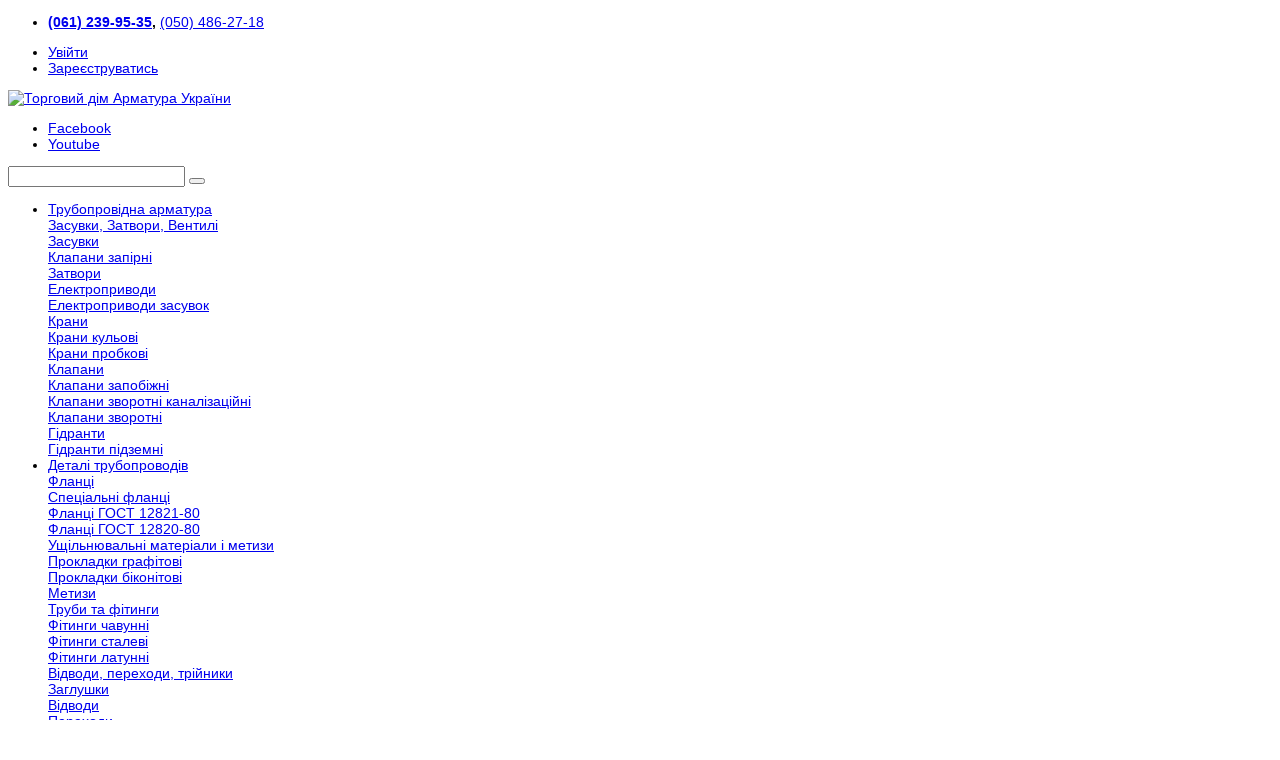

--- FILE ---
content_type: text/html; charset=UTF-8
request_url: https://au.zp.ua/klapan-mizhflancevij-povorotnij-tcv-16-du350
body_size: 21977
content:
<!DOCTYPE html>
<html prefix="og: http://ogp.me/ns# fb: http://ogp.me/ns/fb# product: http://ogp.me/ns/product#"  xml:lang="ru" lang="ru">
<head>
<!-- mirasvit block -->
<!-- mirasvit open graph begin -->
<meta property="og:title" content="Клапан міжфланцевий поворотний TCV-16 Ду350"/>
<meta property="og:description" content="Клапан міжфланцевий поворотний TCV-16 Ду350 купити в Україні, ціна, характеристики: Арматура України. Продаж Запоріжжя, доставка Київ, Харків, Донецьк, Одеса, Львів. Дзвони! (061) 239-95-35"/>
<meta property="og:type" content="og:product"/>
<meta property="og:url" content="https://au.zp.ua/klapan-mizhflancevij-povorotnij-tcv-16-du350"/>
<meta property="og:image" content="https://au.zp.ua/media/product/003/klapan-mizhflancevij-povorotnij-tcv-16-du350-785.jpg"/>
<meta property="og:product:price:amount" content="8539,30"/>
<meta property="og:product:price:currency" content="UAH"/>
<!-- mirasvit open graph end -->


<title>Клапан міжфланцевий поворотний TCV-16 Ду350 купити в Україні, ціна: 8 539,30 грн., характеристики: Арматура України. Продаж Запоріжжя, доставка Київ, Харків, Донецьк, Одеса, Львів Телефон: (061) 239-95-35. | Арматура України</title>
<meta http-equiv="Content-Type" content="text/html; charset=utf-8" />
<meta name="viewport" content="width=device-width, initial-scale=1.0, maximum-scale=1.0, user-scalable=yes"/>
<meta name="HandheldFriendly" content="true"/>
<meta name="apple-touch-fullscreen" content="yes"/>

<meta name="description" content="Клапан міжфланцевий поворотний TCV-16 Ду350 купити в Україні, ціна, характеристики: Арматура України. Продаж Запоріжжя, доставка Київ, Харків, Донецьк, Одеса, Львів. Дзвони! (061) 239-95-35" />
<meta name="keywords" content="Клапан міжфланцевий поворотний TCV-16 Ду350, купити, Україні, ціна, характеристики, Арматура України, продаж, Запоріжжя, доставка, Київ, Харків, Донецьк, Одеса, Львів, Клапани зворотні" />
<meta name="robots" content="INDEX,FOLLOW" />
<link rel="icon" href="https://au.zp.ua/skin/frontend/default/sns_nova/favicon.ico" type="image/x-icon" />
<link rel="shortcut icon" href="https://au.zp.ua/skin/frontend/default/sns_nova/favicon.ico" type="image/x-icon" />
<link rel="stylesheet" type="text/css" href="https://au.zp.ua/js/calendar/calendar-win2k-1.css" />
<link rel="stylesheet" type="text/css" href="https://au.zp.ua/skin/frontend/default/sns_nova/css/jquery.jbcallme.css" media="all" />
<link rel="stylesheet" type="text/css" href="https://au.zp.ua/skin/frontend/default/sns_nova/assets/bootstrap/css/bootstrap.css" media="all" />
<link rel="stylesheet" type="text/css" href="https://au.zp.ua/skin/frontend/default/sns_nova/assets/bootstrap/css/responsive.css" media="all" />
<link rel="stylesheet" type="text/css" href="https://au.zp.ua/skin/frontend/default/sns_nova/css/widgets.css" media="all" />
<link rel="stylesheet" type="text/css" href="https://au.zp.ua/skin/frontend/default/default/aw_blog/css/style.css" media="all" />
<link rel="stylesheet" type="text/css" href="https://au.zp.ua/skin/frontend/default/sns_nova/css/mirasvit_seo.css" media="all" />
<link rel="stylesheet" type="text/css" href="https://au.zp.ua/skin/frontend/default/sns_nova/css/mirasvit/seositemap/sitemap.css" media="all" />
<link rel="stylesheet" type="text/css" href="https://au.zp.ua/skin/frontend/default/sns_nova/sns/ajaxcart/css/style.css" media="all" />
<link rel="stylesheet" type="text/css" href="https://au.zp.ua/skin/frontend/default/default/sns/fractionsliderbanner/css/fractionslider.css" media="all" />
<link rel="stylesheet" type="text/css" href="https://au.zp.ua/skin/frontend/default/default/sns/fractionsliderbanner/css/style.css" media="all" />
<link rel="stylesheet" type="text/css" href="https://au.zp.ua/skin/frontend/default/sns_nova/sns/megamenu/css/horizontal/megamenu.css" media="all" />
<link rel="stylesheet" type="text/css" href="https://au.zp.ua/skin/frontend/default/sns_nova/sns/quickview/css/quickview.css" media="all" />
<link rel="stylesheet" type="text/css" href="https://au.zp.ua/skin/frontend/default/default/sns/quickview/css/jquery.fancybox-1.3.4.css" media="all" />
<link rel="stylesheet" type="text/css" href="https://au.zp.ua/skin/frontend/default/default/sns/slider/css/slider.css" media="all" />
<link rel="stylesheet" type="text/css" href="https://au.zp.ua/skin/frontend/default/sns_nova/sns/twitter/css/style.css" media="all" />
<link rel="stylesheet" type="text/css" href="https://au.zp.ua/skin/frontend/default/default/sns/producttabs/css/styles.css" media="all" />
<link rel="stylesheet" type="text/css" href="https://au.zp.ua/skin/frontend/default/default/sns/producttabs/css/effects.css" media="all" />
<link rel="stylesheet" type="text/css" href="https://au.zp.ua/skin/frontend/default/sns_nova/css/print.css" media="print" />
<script type="text/javascript" src="https://au.zp.ua/js/prototype/prototype.js"></script>
<script type="text/javascript" src="https://au.zp.ua/js/jquery/jquery.min.js"></script>
<script type="text/javascript" src="https://au.zp.ua/js/lib/ccard.js"></script>
<script type="text/javascript" src="https://au.zp.ua/js/prototype/validation.js"></script>
<script type="text/javascript" src="https://au.zp.ua/js/scriptaculous/builder.js"></script>
<script type="text/javascript" src="https://au.zp.ua/js/scriptaculous/effects.js"></script>
<script type="text/javascript" src="https://au.zp.ua/js/scriptaculous/dragdrop.js"></script>
<script type="text/javascript" src="https://au.zp.ua/js/scriptaculous/controls.js"></script>
<script type="text/javascript" src="https://au.zp.ua/js/scriptaculous/slider.js"></script>
<script type="text/javascript" src="https://au.zp.ua/js/varien/js.js"></script>
<script type="text/javascript" src="https://au.zp.ua/js/varien/form.js"></script>
<script type="text/javascript" src="https://au.zp.ua/js/varien/menu.js"></script>
<script type="text/javascript" src="https://au.zp.ua/js/mage/translate.js"></script>
<script type="text/javascript" src="https://au.zp.ua/js/mage/cookies.js"></script>
<script type="text/javascript" src="https://au.zp.ua/js/jquery/jquery.jbcallme.js"></script>
<script type="text/javascript" src="https://au.zp.ua/js/varien/product.js"></script>
<script type="text/javascript" src="https://au.zp.ua/js/calendar/calendar.js"></script>
<script type="text/javascript" src="https://au.zp.ua/js/calendar/calendar-setup.js"></script>
<script type="text/javascript" src="https://au.zp.ua/js/varien/configurable.js"></script>
<script type="text/javascript" src="https://au.zp.ua/skin/frontend/base/default/js/bundle.js"></script>
<script type="text/javascript" src="https://au.zp.ua/skin/frontend/default/sns_nova/sns/ajaxcart/js/sns.noconflict.js"></script>
<script type="text/javascript" src="https://au.zp.ua/skin/frontend/default/default/sns/ajaxcart/js/sns-ajaxcart.js"></script>
<script type="text/javascript" src="https://au.zp.ua/skin/frontend/default/default/sns/fractionsliderbanner/js/jquery.fractionslider.js"></script>
<script type="text/javascript" src="https://au.zp.ua/skin/frontend/default/sns_nova/sns/megamenu/js/mega-menu.js"></script>
<script type="text/javascript" src="https://au.zp.ua/skin/frontend/default/default/sns/quickview/js/jquery.fancybox-1.3.4.pack.js"></script>
<script type="text/javascript" src="https://au.zp.ua/skin/frontend/default/default/sns/slider/js/jquery.carouFredSel-6.2.1-packed.js"></script>
<script type="text/javascript" src="https://au.zp.ua/skin/frontend/default/default/sns/slider/js/jquery.mousewheel.min.js"></script>
<script type="text/javascript" src="https://au.zp.ua/skin/frontend/default/default/sns/slider/js/jquery.touchSwipe.min.js"></script>
<script type="text/javascript" src="https://au.zp.ua/skin/frontend/default/default/sns/slider/js/jquery.transit.min.js"></script>
<script type="text/javascript" src="https://au.zp.ua/skin/frontend/default/sns_nova/sns/twitter/js/twitterfetcher-min.js"></script>
<link rel="canonical" href="https://au.zp.ua/klapan-mizhflancevij-povorotnij-tcv-16-du350" />
<link href="https://au.zp.ua/news/rss/index/store_id/1/" title="Новини" rel="alternate" type="application/rss+xml" />
<!--[if lte IE 8]>
<link rel="stylesheet" type="text/css" href="https://au.zp.ua/skin/frontend/default/sns_nova/css/browsers/ie8.css" media="all" />
<![endif]-->
<link rel="stylesheet" href="https://au.zp.ua/skin/frontend/default/sns_nova/css/theme-blue.css" type="text/css" />
<link rel="stylesheet" href="https://au.zp.ua/skin/frontend/default/sns_nova/assets/fonts/awesome/css/font-awesome.min.css" type="text/css" />
<link rel="stylesheet" href="https://au.zp.ua/skin/frontend/default/sns_nova/css/cloud-zoom.css" type="text/css" />
<link rel="stylesheet" href="https://au.zp.ua/skin/frontend/default/sns_nova/assets/prettyPhoto/css/prettyPhoto.css" type="text/css" />
<link rel="stylesheet" href="https://au.zp.ua/skin/frontend/default/sns_nova/assets/plg_jqtransform/css/jqtransform.css" type="text/css" />
<link rel="stylesheet" href="https://au.zp.ua/skin/frontend/default/sns_nova/css/sns-responsive.css" type="text/css" />
<!-- канонические теги вызываются каждый раз при открытии категории или продукта 12.08.2016 -->

<!-- Style get config -->
<!-- Global site tag (gtag.js) - Google Analytics -->
<script async src="https://www.googletagmanager.com/gtag/js?id=G-7W825RF0XX"></script>
<script>
  window.dataLayer = window.dataLayer || [];
  function gtag(){dataLayer.push(arguments);}
  gtag('js', new Date());

  gtag('config', 'G-7W825RF0XX');
  gtag('config', 'AW-966222397');
</script> 
<style type="text/css">
	body#bd{
		font-family: arial, sans-serif;
		font-size: 14px;
		background-color: #FFFFFF ;
	}
	</style>


<script type="text/javascript">
//<![CDATA[
Mage.Cookies.path     = '/';
Mage.Cookies.domain   = '.au.zp.ua';
//]]>
</script>
<script type="text/javascript">
//<![CDATA[
	var isCOPage=0;
	var isWLPage=0;
	var isCPPage=0;
	var isLoggedIn="0";
	var skiplink ='';
	var ajax_for_compare = 1;
	var ajax_for_wishlist = 0;
	var ajax_for_update = 1;
	var show_confirm = 1;
	var time_cd = 10;
	var show_product_in_confirm = 1;
	var loader='<img alt="Загружается..." src="https://au.zp.ua/skin/frontend/default/sns_nova/sns/ajaxcart/images/ajax-loader.gif"/><div>Будь ласка зачекайте...</div>';
	var usingImgFly = 0;
	var scrollToCart = 0;
	
	function getConfirm(result){
		if(!show_confirm){ return false; }
		$("ajax_overlay").onclick = function(e){
			$("confirmbox").innerHTML='';
			$("ajax_content").setStyle({display:"none"});
			$("sns_ajaxwrap").setStyle({display:"none"});
			$("ajax_overlay").setStyle({display:"none"});
		};
		cfaction = "";
		cfaction_text = "";
		cfaddedto_text = (closeCFirm==1 || deletePCompare==1)?"Item deleted from ":" - товар доданий в ";

		if(result.addtype=='0'){
				ac_text=(isCOPage==1)?"Продолжить заказ":"Оформити замовлення";
				ac_href=(isCOPage==1)?"https://au.zp.ua/checkout/onepage/":"https://au.zp.ua/checkout/cart/";
				cfaction='<li><a id="btn_cfaction" title="Оформити замовлення" class="btn view-cart" onclick="$(\'confirmbox\').innerHTML=\'\';$(\'ajax_content\').setStyle({display:\'none\'});$(\'sns_ajaxwrap\').setStyle({display:\'none\'});window.location=\''+ac_href+'\';"  href="'+ac_href+'">	<span>'+ac_text+'</span></a></li>';
				cfaction_text="кошик";
		}else if(result.addtype=='1'){
				cfaction='<li><a id="btn_cfaction" title="View Wish List" class="btn view-wishlist" onclick="$(\'confirmbox\').innerHTML=\'\';$(\'ajax_content\').setStyle({display:\'none\'});$(\'sns_ajaxwrap\').setStyle({display:\'none\'});window.location=\'https://au.zp.ua/wishlist/index/\';"  href="https://au.zp.ua/wishlist/index/">	<span>Мой лист пожеланий</span></a></li>';
				cfaction_text="your wishlist.";
		}else if(result.addtype=='2'){
				strPop=result.co_sb;
				ac_href=strPop.substring(strPop.indexOf("popWin('"),strPop.indexOf(")",strPop.indexOf("popWin('"))+1);
				if(trim(ac_href)!=''){
					cfaction = '<li><a id="btn_cfaction" title="View Comparision" class="btn view-compare" href="javascript:void(\'0\')" onclick="$(\'confirmbox\').innerHTML=\'\';$(\'ajax_content\').setStyle({display:\'none\'});$(\'sns_ajaxwrap\').setStyle({display:\'none\'});'+ac_href+'">	<span>Порівняти</span></a></li>';
				}else{
					cfaction = '';
				}
				cfaction_text="порівняння";
		}

		cfhead = '<span id="cout_down">'+ time_cd +'s</span><p class="head-cfbox '+((result.addtype=='1' || result.addtype=='2')?'show':'')+'"><span class="product-title">'+result.pdname+'</span>'+cfaddedto_text+cfaction_text+'</p>';
		pdinfo= (typeof result.pdinfo !="undefined")?result.pdinfo:"";
		confirmcontent =	cfhead + ((typeof pdinfo.item !="undefined" && pdinfo.item!="" && show_product_in_confirm)?(pdinfo.item):"") + ((typeof pdinfo.other !="undefined" && pdinfo.other!="")?pdinfo.other:"") + '<div id="bottom-cfbox"><ul>'+cfaction+'</ul></div>';

		$("confirmbox").innerHTML=confirmcontent;
		setTimeout("getCDown(time_cd)",1000);
		$("ajax_content").setStyle({display:"block"});
		$("sns_ajaxwrap").setStyle({display:"block"});
		fixPosWrap();
		if(time_cd==0)
			isCPPage=0;
	}
//]]>
</script><script type="text/javascript">
//<![CDATA[
	if (typeof SNS_QV == 'undefined') SNS_QV = {};
	SNS_QV.SETTING = {
					POP_WIDTH : 800,
					POP_HEIGHT : 550,
				BASE_URL : 'https://au.zp.ua/',
		SELECTOR : '.products-grid li.item, .products-list li.item',
		TEXT:'Quick View'
	};
//]]
</script>
<script type="text/javascript" src="https://au.zp.ua/skin/frontend/default/sns_nova/js/cloud-zoom.1.0.2.min.js"></script>
<script type="text/javascript" src="https://au.zp.ua/skin/frontend/default/sns_nova/assets/prettyPhoto/js/jquery.prettyPhoto.js"></script>
<script type="text/javascript" src="https://au.zp.ua/skin/frontend/default/sns_nova/js/sns-script.js"></script>
<script type="text/javascript" src="https://au.zp.ua/skin/frontend/default/sns_nova/js/jquery.cookie.min.js"></script>
<script type="text/javascript" src="https://au.zp.ua/skin/frontend/default/sns_nova/js/jquery.accordion_snyderplace.js"></script>
<script type="text/javascript" src="https://au.zp.ua/skin/frontend/default/sns_nova/assets/plg_jqtransform/js/jquery.jqtransform.js"></script>
<script type="text/javascript" src="https://au.zp.ua/skin/frontend/default/sns_nova/assets/bootstrap/js/bootstrap.min.js"></script>
<script type="text/javascript" src="https://au.zp.ua/skin/frontend/default/sns_nova/js/sns-extend.js"></script>
<script type="text/javascript">
//<![CDATA[
	function isHandheldDevices() {
		var check = false;
		(function(a){if(/(android|ipad|playbook|silk|bb\d+|meego).+mobile|avantgo|bada\/|blackberry|blazer|compal|elaine|fennec|hiptop|iemobile|ip(hone|od)|iris|kindle|lge |maemo|midp|mmp|netfront|opera m(ob|in)i|palm( os)?|phone|p(ixi|re)\/|plucker|pocket|psp|series(4|6)0|symbian|treo|up\.(browser|link)|vodafone|wap|windows (ce|phone)|xda|xiino/i.test(a)||/1207|6310|6590|3gso|4thp|50[1-6]i|770s|802s|a wa|abac|ac(er|oo|s\-)|ai(ko|rn)|al(av|ca|co)|amoi|an(ex|ny|yw)|aptu|ar(ch|go)|as(te|us)|attw|au(di|\-m|r |s )|avan|be(ck|ll|nq)|bi(lb|rd)|bl(ac|az)|br(e|v)w|bumb|bw\-(n|u)|c55\/|capi|ccwa|cdm\-|cell|chtm|cldc|cmd\-|co(mp|nd)|craw|da(it|ll|ng)|dbte|dc\-s|devi|dica|dmob|do(c|p)o|ds(12|\-d)|el(49|ai)|em(l2|ul)|er(ic|k0)|esl8|ez([4-7]0|os|wa|ze)|fetc|fly(\-|_)|g1 u|g560|gene|gf\-5|g\-mo|go(\.w|od)|gr(ad|un)|haie|hcit|hd\-(m|p|t)|hei\-|hi(pt|ta)|hp( i|ip)|hs\-c|ht(c(\-| |_|a|g|p|s|t)|tp)|hu(aw|tc)|i\-(20|go|ma)|i230|iac( |\-|\/)|ibro|idea|ig01|ikom|im1k|inno|ipaq|iris|ja(t|v)a|jbro|jemu|jigs|kddi|keji|kgt( |\/)|klon|kpt |kwc\-|kyo(c|k)|le(no|xi)|lg( g|\/(k|l|u)|50|54|\-[a-w])|libw|lynx|m1\-w|m3ga|m50\/|ma(te|ui|xo)|mc(01|21|ca)|m\-cr|me(rc|ri)|mi(o8|oa|ts)|mmef|mo(01|02|bi|de|do|t(\-| |o|v)|zz)|mt(50|p1|v )|mwbp|mywa|n10[0-2]|n20[2-3]|n30(0|2)|n50(0|2|5)|n7(0(0|1)|10)|ne((c|m)\-|on|tf|wf|wg|wt)|nok(6|i)|nzph|o2im|op(ti|wv)|oran|owg1|p800|pan(a|d|t)|pdxg|pg(13|\-([1-8]|c))|phil|pire|pl(ay|uc)|pn\-2|po(ck|rt|se)|prox|psio|pt\-g|qa\-a|qc(07|12|21|32|60|\-[2-7]|i\-)|qtek|r380|r600|raks|rim9|ro(ve|zo)|s55\/|sa(ge|ma|mm|ms|ny|va)|sc(01|h\-|oo|p\-)|sdk\/|se(c(\-|0|1)|47|mc|nd|ri)|sgh\-|shar|sie(\-|m)|sk\-0|sl(45|id)|sm(al|ar|b3|it|t5)|so(ft|ny)|sp(01|h\-|v\-|v )|sy(01|mb)|t2(18|50)|t6(00|10|18)|ta(gt|lk)|tcl\-|tdg\-|tel(i|m)|tim\-|t\-mo|to(pl|sh)|ts(70|m\-|m3|m5)|tx\-9|up(\.b|g1|si)|utst|v400|v750|veri|vi(rg|te)|vk(40|5[0-3]|\-v)|vm40|voda|vulc|vx(52|53|60|61|70|80|81|83|85|98)|w3c(\-| )|webc|whit|wi(g |nc|nw)|wmlb|wonu|x700|yas\-|your|zeto|zte\-/i.test(a.substr(0,4)))check = true})(navigator.userAgent||navigator.vendor||window.opera);
		return check;
	}
	var SKIN_URL = 'https://au.zp.ua/skin/frontend/default/sns_nova';
	var TMPL_NAME = 'sns_nova';
		var TMPL_COOKIE = ["fontSize","fontFamily","themeColor","menuStyles","bodyBgColor","bodyTextColor"];
	var IS_HANDHELD = isHandheldDevices();
	// For SNS Title page
	$sns_jq(document).ready(function($) { //alert($('#sns_main .page-head').html());
		if( $('#sns_main .page-title').length && $('#sns_titlepage').length ){
			$('#sns_titlepage').html($('#sns_main .page-title').html());
			$('#sns_main .page-title').remove();
		}
		else if( $('#sns_main .page-head').length && $('#sns_titlepage').length ){
			$('#sns_titlepage').html($('#sns_main .page-head').html());
			$('#sns_main .page-head').remove();
		}
		else if( $('#sns_main .postWrapper .postTitle.title-detail h2').length && $('#sns_titlepage').length ){
			$('#sns_titlepage').html($('#sns_main .postWrapper .postTitle.title-detail h2').html());
			$('#sns_main .postWrapper .postTitle.title-detail').remove();
		}
		else if( $('#sns_main #product-shop .product-name').length && $('#sns_titlepage').length){
			$('#sns_titlepage').html($('#sns_main #product-shop .product-name').html());
			$('#sns_main #product-shop .product-name').remove();
		}
	});
//]]>
</script>
</head>
<body id="bd" class="sns_nova  catalog-product-view catalog-product-view product- special-menu">
    <section id="sns_wrapper">
                <div class="modal fade" id="modal_login" style="display:none">
    <div class="modal-dialog">
      <div class="modal-content">
        <div class="modal-header block">
          <button type="button" class="close" data-dismiss="modal" aria-hidden="true">&times;</button>
          <div class="block-title modal-title">Увійти</div>
        </div>
        <div class="modal-body">
          
<form action="https://au.zp.ua/customer/account/loginPost/" method="post">
    <input name="form_key" type="hidden" value="lh0cCQm5HciSJNOM" />
    <div class="block-content row-fluid">
        <div class="span6">
            <label for="mini-login">Електронна пошта (email):</label><input type="text" name="login[username]" id="mini-login" class="input-text" />
            <label for="mini-password">Пароль:</label><input type="password" name="login[password]" id="mini-password" class="input-text" />
        </div>
        <div class="span6">
            <ul>
                <li>
                <a aria-hidden="true" data-dismiss="modal" data-toggle="modal" href="#modal_regis" title="Зареєструватись">Зареєструватись</a>
                </li>
               <li><a href="https://au.zp.ua/customer/account/forgotpassword/">Забули пароль?</a></li>
            </ul>
            <div class="actions">
                <button type="submit" class="button"><span><span>Увійти</span></span></button>
            </div>
        </div>
    </div>
</form>
        </div>
      </div><!-- /.modal-content -->
    </div><!-- /.modal-dialog -->
</div><!-- /.modal -->
<div class="modal fade" id="modal_regis" style="display:none">
    <div class="modal-dialog">
      <div class="modal-content">
        <div class="modal-header block">
          <button type="button" class="close" data-dismiss="modal" aria-hidden="true">&times;</button>
          <div class="block-title modal-title">Зареєструватися</div>
        </div>
        <div class="modal-body">
          <div class="account-create row-fluid">
                    <form action="https://au.zp.ua/customer/account/createpost/" method="post" id="form-validate">
        <div class="span6">
        <div class="fieldset">
            <input type="hidden" name="success_url" value="" />
            <input type="hidden" name="error_url" value="" />
            <h5 class="legend">Особиста інформація</h5>
            <ul class="form-list">
                <li class="fields">
                    <div class="customer-name">
    <div class="field name-firstname">
        <label for="firstname" class="required"><em>*</em>Ім'я</label>
        <div class="input-box">
            <input type="text" id="firstname" name="firstname" value="" title="Ім&#039;я" maxlength="255" class="input-text required-entry"  />
        </div>
    </div>
    <div class="field name-lastname">
        <label for="lastname" class="required"><em>*</em>Прізвище</label>
        <div class="input-box">
            <input type="text" id="lastname" name="lastname" value="" title="Прізвище" maxlength="255" class="input-text required-entry"  />
        </div>
    </div>
</div>
                </li>
                <li>
                    <label for="email_address" class="required"><em>*</em>Адреса електронної пошти (email)</label>
                    <div class="input-box">
                        <input type="text" name="email" id="email_address" value="" title="Адреса електронної пошти (email)" class="input-text validate-email required-entry" />
                    </div>
                </li>
                                <li class="control">
                    <div class="input-box">
                        <input type="checkbox" name="is_subscribed" title="Підписатися на розсилку" value="1" id="is_subscribed" class="checkbox" />
                    </div>
                    <label for="is_subscribed">Підписатися на розсилку</label>
                                                        </li>
                                                                                                    </ul>
        </div>
        </div>
        <div class="span6">
        <div class="fieldset">
            <h5 class="legend">Інформація для авторизації</h5>
            <ul class="form-list">
                <li class="fields">
                    <div class="field">
                        <label for="password" class="required"><em>*</em>Пароль</label>
                        <div class="input-box">
                            <input type="password" name="password" id="password" title="Пароль" class="input-text required-entry validate-password" />
                        </div>
                    </div>
                    <div class="field">
                        <label for="confirmation" class="required"><em>*</em>Підтвердіть пароль</label>
                        <div class="input-box">
                            <input type="password" name="confirmation" title="Підтвердіть пароль" id="confirmation" class="input-text required-entry validate-cpassword" />
                        </div>
                    </div>
                </li>
                			</ul>
        </div>
        </div>
            <div class="row-fluid">
        <div class="buttons-set span12">
            <p class="required">* Обов'язкові поля</p>
            <button type="submit" title="Надіслати" class="button"><span><span>Надіслати</span></span></button>
            <span class="or">або</span>
            <a aria-hidden="true" data-dismiss="modal" data-toggle="modal" href="#modal_login">Увійти</a>
        </div>
        </div>
    </form>
    <script type="text/javascript">
    //<![CDATA[
        var dataForm = new VarienForm('form-validate', true);
            //]]>
    </script>
</div>
        </div>
      </div><!-- /.modal-content -->
    </div><!-- /.modal-dialog -->
</div><!-- /.modal -->
<div id="sns_topheader" class="wrap">
	<div class="container">
        <div class="row-fluid">
			<div class="topheader-left span7">
				<ul class="contact-us-now">
<li class="c-phone"><strong><a href="tel:+380612399535">(061) 239-95-35</a>,&nbsp;</strong><a href="tel:+380504862718">(050) 486-27-18</a></li>
</ul>			</div>
			<div class="topheader-right span5"><div class="inner">
				<div class="sns-quickaccess"><div class="quickaccess-inner">
					<span class="welcome"></span>
					<ul class="links">
                        <li class="first" ><a href="https://au.zp.ua/customer/account/login/" title="Увійти" >Увійти</a></li>
                                <li class=" last" ><a href="https://au.zp.ua/customer/account/create/" title="Зареєструватись" >Зареєструватись</a></li>
            </ul>
				</div></div>
				
								<script type="text/javascript">
					$sns_jq(document).ready(function($){
						$('.topheader-right ul.links li').each(function(){
							href = String($(this).find('a').attr('href'));
							if( href.search('customer/account/login') != -1 ){
								$(this).addClass('login'); $(this).removeClass('last');
								$(this).find('a').attr('data-toggle', 'modal');
								$(this).find('a').attr('href', '#modal_login');
							}
						});
					});
				</script>
				<script type="text/javascript">
					$sns_jq(document).ready(function($){
						$('.topheader-right ul.links li').each(function(){
							href = String($(this).find('a').attr('href'));
							if( href.search('customer/account/create') != -1 ){
								$(this).addClass('register'); $(this).removeClass('last');
								$(this).find('a').attr('data-toggle', 'modal');
								$(this).find('a').attr('href', '#modal_regis');
							}
						});
					});
				</script>

								<div class="sns-switch">
					<div class="switch-inner">
						
					<div class="currency-switcher jqtransformdone">
					<div>
											</div>

						
																	</div>
				</div>
			</div></div>
		</div>
    </div>
</div>
<!-- BEGIN: Header -->
<div id="sns_header" class="wrap">
    <div class="container">
        <div class="row-fluid">
        	<!-- BEGIN: Logo -->
			<div id="logo" class="span4"><a title="Торговий дім Арматура України" href="https://au.zp.ua/">
									<img src="https://au.zp.ua/skin/frontend/default/sns_nova/images/logo_au.png" alt="Торговий дім Арматура України" />
								<span></span>
			</a></div>
			<!-- END: Logo -->
			<div class="header-right span8">
				<div class="header-right-inner">
					<ul class="connect-us">
<li class="facebook"><a href="https://www.facebook.com/groups/ArmaturaUkraine/">Facebook</a></li>
<li class="youtube"><a href="https://www.youtube.com/channel/UCfjpVlGNC-yKteabKRm2yIw">Youtube</a></li>
</ul>					<form id="search_mini_form" action="https://au.zp.ua/catalogsearch/result/" method="get">
    <div class="form-search">
        <input id="search" type="text" name="q" value="" class="input-text" />
        <button type="submit" title="Пошук" class="button"></button>
        <div id="search_autocomplete" class="search-autocomplete"></div>
        <script type="text/javascript">
        //<![CDATA[
            var searchForm = new Varien.searchForm('search_mini_form', 'search', 'Пошук');
            searchForm.initAutocomplete('https://au.zp.ua/catalogsearch/ajax/suggest/', 'search_autocomplete');
        //]]>
        </script>
    </div>
</form>
				</div>
			</div>
        </div>
    </div>
</div>
<!-- END: Header -->
<!-- BEGIN: Menu -->
<div id="sns_menu" class="wrap"><div class="inner">
    <div class="container">
        <div class="row-fluid">
			<!-- BEGIN: Main Navigation -->
			<div id="sns_mainnav" class="span9">
				<div id="sns_megamenu_menu6840e950f1a07" class="container sns-megamenu-wrap horizontal-menu using-effect">
	<ul class="mainnav mega-nav">
			<li class="level0 parent">
			<a class=""
				href="https://au.zp.ua/truboprovodnaja-armatura"
				 
				id="sns_megamenu_125">

				<span class="menu-title">
					Трубопровідна арматура				</span>
			</a>
									<div class="megamenu-col megamenu-12col mega-content-wrap have-spetitle level0 "><div class="megamenu-col megamenu-3col have-spetitle level1 "><div class="mega-title"><a class="" href="https://au.zp.ua/truboprovodnaja-armatura/zadvizhki-zatvory-ventili"  ><span>Засувки, Затвори, Вентилі</span></a></div><div class="megamenu-col megamenu-12col have-spetitle level2 "><div class="megamenu-col megamenu-12col level3 "><div class="mega-title"><a class="" href="https://au.zp.ua/truboprovodnaja-armatura/zadvizhki-zatvory-ventili/zadvizhki"  ><span>Засувки</span></a></div></div><div class="megamenu-col megamenu-12col level3 "><div class="mega-title"><a class="" href="https://au.zp.ua/truboprovodnaja-armatura/zadvizhki-zatvory-ventili/klapany-zapornye"  ><span>Клапани запірні</span></a></div></div><div class="megamenu-col megamenu-12col level3 "><div class="mega-title"><a class="" href="https://au.zp.ua/truboprovodnaja-armatura/zadvizhki-zatvory-ventili/zatvory"  ><span>Затвори</span></a></div></div></div></div><div class="megamenu-col megamenu-3col have-spetitle level1 "><div class="mega-title"><a class="" href="https://au.zp.ua/truboprovodnaja-armatura/jelektroprivody"  ><span>Електроприводи</span></a></div><div class="megamenu-col megamenu-12col have-spetitle level2 "><div class="megamenu-col megamenu-12col level3 "><div class="mega-title"><a class="" href="https://au.zp.ua/truboprovodnaja-armatura/jelektroprivody/jelektroprivody-zadvizhek"  ><span>Електроприводи засувок</span></a></div></div></div></div><div class="megamenu-col megamenu-3col have-spetitle level1 "><div class="mega-title"><a class="" href="https://au.zp.ua/truboprovodnaja-armatura/krany"  ><span>Крани</span></a></div><div class="megamenu-col megamenu-12col have-spetitle level2 "><div class="megamenu-col megamenu-12col level3 "><div class="mega-title"><a class="" href="https://au.zp.ua/truboprovodnaja-armatura/krany/krany-sharovye"  ><span>Крани кульові</span></a></div></div><div class="megamenu-col megamenu-12col level3 "><div class="mega-title"><a class="" href="https://au.zp.ua/truboprovodnaja-armatura/krany/krany-probkovye"  ><span>Крани пробкові</span></a></div></div></div></div><div class="megamenu-col megamenu-3col have-spetitle level1 "><div class="mega-title"><a class="" href="https://au.zp.ua/truboprovodnaja-armatura/klapany"  ><span>Клапани</span></a></div><div class="megamenu-col megamenu-12col have-spetitle level2 "><div class="megamenu-col megamenu-12col level3 "><div class="mega-title"><a class="" href="https://au.zp.ua/truboprovodnaja-armatura/klapany/klapany-predohranitel-nye"  ><span>Клапани запобіжні</span></a></div></div><div class="megamenu-col megamenu-12col level3 "><div class="mega-title"><a class="" href="https://au.zp.ua/truboprovodnaja-armatura/klapany/klapany-obratnye-kanalizacionnye"  ><span>Клапани зворотні каналізаційні</span></a></div></div><div class="megamenu-col megamenu-12col level3 "><div class="mega-title"><a class="" href="https://au.zp.ua/truboprovodnaja-armatura/klapany/klapany-obratnye"  ><span>Клапани зворотні</span></a></div></div></div></div><div class="megamenu-col megamenu-3col have-spetitle level1 "><div class="mega-title"><a class="" href="https://au.zp.ua/truboprovodnaja-armatura/gidranty"  ><span>Гідранти</span></a></div><div class="megamenu-col megamenu-12col have-spetitle level2 "><div class="megamenu-col megamenu-12col level3 "><div class="mega-title"><a class="" href="https://au.zp.ua/truboprovodnaja-armatura/gidranty/gidranty"  ><span>Гідранти підземні</span></a></div></div></div></div></div>		</li>
			<li class="level0 parent">
			<a class=""
				href="https://au.zp.ua/detali-truboprovodov"
				 
				id="sns_megamenu_124">

				<span class="menu-title">
					Деталі трубопроводів				</span>
			</a>
									<div class="megamenu-col megamenu-12col mega-content-wrap have-spetitle level0 "><div class="megamenu-col megamenu-3col have-spetitle level1 "><div class="mega-title"><a class="" href="https://au.zp.ua/detali-truboprovodov/flancy"  ><span>Фланці</span></a></div><div class="megamenu-col megamenu-12col have-spetitle level2 "><div class="megamenu-col megamenu-12col level3 "><div class="mega-title"><a class="" href="https://au.zp.ua/detali-truboprovodov/flancy/specflancy"  ><span>Спеціальні фланці</span></a></div></div><div class="megamenu-col megamenu-12col level3 "><div class="mega-title"><a class="" href="https://au.zp.ua/detali-truboprovodov/flancy/flancy-gost-12821-80"  ><span>Фланці ГОСТ 12821-80</span></a></div></div><div class="megamenu-col megamenu-12col level3 "><div class="mega-title"><a class="" href="https://au.zp.ua/detali-truboprovodov/flancy/flancy-gost-12820-80"  ><span>Фланці ГОСТ 12820-80</span></a></div></div></div></div><div class="megamenu-col megamenu-3col have-spetitle level1 "><div class="mega-title"><a class="" href="https://au.zp.ua/detali-truboprovodov/uplotnitel-nye-materialy"  ><span>Ущільнювальні матеріали і метизи</span></a></div><div class="megamenu-col megamenu-12col have-spetitle level2 "><div class="megamenu-col megamenu-12col level3 "><div class="mega-title"><a class="" href="https://au.zp.ua/detali-truboprovodov/uplotnitel-nye-materialy/prokladki-grafitovye"  ><span>Прокладки графітові</span></a></div></div><div class="megamenu-col megamenu-12col level3 "><div class="mega-title"><a class="" href="https://au.zp.ua/detali-truboprovodov/uplotnitel-nye-materialy/prokladki-bikonitovye"  ><span>Прокладки біконітові</span></a></div></div><div class="megamenu-col megamenu-12col level3 "><div class="mega-title"><a class="" href="https://au.zp.ua/detali-truboprovodov/metizy"  ><span>Метизи</span></a></div></div></div></div><div class="megamenu-col megamenu-3col have-spetitle level1 "><div class="mega-title"><a class="" href="https://au.zp.ua/detali-truboprovodov/truby-i-fitingi"  ><span>Труби та фітинги</span></a></div><div class="megamenu-col megamenu-12col have-spetitle level2 "><div class="megamenu-col megamenu-12col level3 "><div class="mega-title"><a class="" href="https://au.zp.ua/detali-truboprovodov/truby-i-fitingi/fitingi-chugunnye"  ><span>Фітинги чавунні</span></a></div></div><div class="megamenu-col megamenu-12col level3 "><div class="mega-title"><a class="" href="https://au.zp.ua/detali-truboprovodov/truby-i-fitingi/fitingi-stal-nye"  ><span>Фітинги сталеві</span></a></div></div><div class="megamenu-col megamenu-12col level3 "><div class="mega-title"><a class="" href="https://au.zp.ua/detali-truboprovodov/truby-i-fitingi/fitingi-latunnye"  ><span>Фітинги латунні</span></a></div></div></div></div><div class="megamenu-col megamenu-3col have-spetitle level1 "><div class="mega-title"><a class="" href="https://au.zp.ua/detali-truboprovodov/detali-truboprovodov-66-70"  ><span>Відводи, переходи, трійники</span></a></div><div class="megamenu-col megamenu-12col have-spetitle level2 "><div class="megamenu-col megamenu-12col level3 "><div class="mega-title"><a class="" href="https://au.zp.ua/detali-truboprovodov/detali-truboprovodov-66-70/zaglushki"  ><span>Заглушки</span></a></div></div><div class="megamenu-col megamenu-12col level3 "><div class="mega-title"><a class="" href="https://au.zp.ua/detali-truboprovodov/detali-truboprovodov-66-70/otvody"  ><span>Відводи</span></a></div></div><div class="megamenu-col megamenu-12col level3 "><div class="mega-title"><a class="" href="https://au.zp.ua/detali-truboprovodov/detali-truboprovodov-66-70/perehody"  ><span>Переходи</span></a></div></div><div class="megamenu-col megamenu-12col level3 "><div class="mega-title"><a class="" href="https://au.zp.ua/detali-truboprovodov/detali-truboprovodov-66-70/trojniki"  ><span>Трійники</span></a></div></div></div></div><div class="megamenu-col megamenu-3col have-spetitle level1 "><div class="mega-title"><a class="" href="https://au.zp.ua/detali-truboprovodov/polijetilenovye-truby-i-fitingi"  ><span>Поліетиленові труби і фітинги</span></a></div><div class="megamenu-col megamenu-12col have-spetitle level2 "><div class="megamenu-col megamenu-12col level3 "><div class="mega-title"><a class="" href="https://au.zp.ua/detali-truboprovodov/polijetilenovye-truby-i-fitingi/truby-polijetilenovye"  ><span>Труби поліетиленові</span></a></div></div><div class="megamenu-col megamenu-12col level3 "><div class="mega-title"><a class="" href="https://au.zp.ua/detali-truboprovodov/polijetilenovye-truby-i-fitingi/fitingi-polijetilenovye"  ><span>Фітинги поліетиленові</span></a></div></div></div></div><div class="megamenu-col megamenu-3col have-spetitle level1 "><div class="mega-title"><a class="" href="https://au.zp.ua/catalog/category/view/s/truby-i-fitingi-dlja-kanalizacii/id/148/"  ><span>Труби та фітинги для каналізації</span></a></div><div class="megamenu-col megamenu-12col have-spetitle level2 "><div class="megamenu-col megamenu-12col level3 "><div class="mega-title"><a class="" href="https://au.zp.ua/truba-s-rastrubom"  ><span>Труби з розтрубом</span></a></div></div><div class="megamenu-col megamenu-12col level3 "><div class="mega-title"><a class="" href="https://au.zp.ua/fitingi-dlja-kanalizacii"  ><span>Фітинги для каналізації</span></a></div></div></div></div><div class="megamenu-col megamenu-3col have-spetitle level1 "><div class="mega-title"><a class="" href="https://au.zp.ua/detali-truboprovodov/polipropilenovye-truby-i-fitingi-pp-r"  ><span>Поліпропіленові труби і фітинги PP-R</span></a></div><div class="megamenu-col megamenu-12col have-spetitle level2 "><div class="megamenu-col megamenu-12col level3 "><div class="mega-title"><a class="" href="https://au.zp.ua/detali-truboprovodov/polipropilenovye-truby-i-fitingi-pp-r/fitingi-polipropilenovye/uteplitel-dlja-trub-merilon"  ><span>Утеплювач для труб Мерілон</span></a></div></div><div class="megamenu-col megamenu-12col level3 "><div class="mega-title"><a class="" href="https://au.zp.ua/detali-truboprovodov/polipropilenovye-truby-i-fitingi-pp-r/fitingi-polipropilenovye"  ><span>Фітинги поліпропіленові</span></a></div></div><div class="megamenu-col megamenu-12col level3 "><div class="mega-title"><a class="" href="https://au.zp.ua/detali-truboprovodov/polipropilenovye-truby-i-fitingi-pp-r/truby-polipropilenovye"  ><span>Труби поліпропіленові</span></a></div></div></div></div></div>		</li>
			<li class="level0 parent">
			<a class=""
				href="https://au.zp.ua/vodosnabzhenie"
				 
				id="sns_megamenu_126">

				<span class="menu-title">
					Водопостачання				</span>
			</a>
									<div class="megamenu-col megamenu-12col mega-content-wrap have-spetitle level0 "><div class="megamenu-col megamenu-4col have-spetitle level1 "><div class="mega-title"><a class="" href="https://au.zp.ua/vodosnabzhenie/fil-try-i-vantuzy"  ><span>Фільтри і вантузи</span></a></div><div class="megamenu-col megamenu-12col have-spetitle level2 "><div class="megamenu-col megamenu-12col level3 "><div class="mega-title"><a class="" href="https://au.zp.ua/vodosnabzhenie/fil-try-i-vantuzy/fil-try-osadochnye-i-setchatye"  ><span>Фільтри осадові, сітчасті</span></a></div></div><div class="megamenu-col megamenu-12col level3 "><div class="mega-title"><a class="" href="https://au.zp.ua/vodosnabzhenie/fil-try-i-vantuzy/grjazeviki"  ><span>Грязьовики</span></a></div></div><div class="megamenu-col megamenu-12col level3 "><div class="mega-title"><a class="" href="https://au.zp.ua/vodosnabzhenie/fil-try-i-vantuzy/vantuzy"  ><span>Вантузи</span></a></div></div></div></div><div class="megamenu-col megamenu-4col have-spetitle level1 "><div class="mega-title"><a class="" href="https://au.zp.ua/vodosnabzhenie/ljuki"  ><span>Хомути ремонтні та Люки</span></a></div><div class="megamenu-col megamenu-12col have-spetitle level2 "><div class="megamenu-col megamenu-12col level3 "><div class="mega-title"><a class="" href="https://au.zp.ua/vodosnabzhenie/ljuki/homuty-remontnye"  ><span>Хомути ремонтні</span></a></div></div><div class="megamenu-col megamenu-12col level3 "><div class="mega-title"><a class="" href="https://au.zp.ua/vodosnabzhenie/ljuki/ljuki-kanalizacionnye"  ><span>Люки каналізаційні</span></a></div></div></div></div><div class="megamenu-col megamenu-4col have-spetitle level1 "><div class="mega-title"><a class="" href="https://au.zp.ua/vodosnabzhenie/santehnika"  ><span>Сантехніка</span></a></div><div class="megamenu-col megamenu-12col have-spetitle level2 "><div class="megamenu-col megamenu-12col level3 "><div class="mega-title"><a class="" href="https://au.zp.ua/vodosnabzhenie/santehnika/shlangi-dlja-vody"  ><span>Шланги для води</span></a></div></div><div class="megamenu-col megamenu-12col level3 "><div class="mega-title"><a class="" href="https://au.zp.ua/vodosnabzhenie/santehnika/smesiteli"  ><span>Змішувачі</span></a></div></div><div class="megamenu-col megamenu-12col level3 "><div class="mega-title"><a class="" href="https://au.zp.ua/vodosnabzhenie/santehnika/ajeratory"  ><span>Аератори</span></a></div></div><div class="megamenu-col megamenu-12col level3 "><div class="mega-title"><a class="" href="https://au.zp.ua/vodosnabzhenie/santehnika/prochee"  ><span>Аксесуари</span></a></div></div></div></div></div>		</li>
			<li class="level0 parent">
			<a class=""
				href="https://au.zp.ua/otoplenie"
				 
				id="sns_megamenu_127">

				<span class="menu-title">
					Опалення				</span>
			</a>
									<div class="megamenu-col megamenu-12col mega-content-wrap have-spetitle level0 "><div class="megamenu-col megamenu-4col have-spetitle level1 "><div class="mega-title"><a class="" href="https://au.zp.ua/otoplenie/nasosy-dab-i-bajpasy"  ><span>Насоси і байпаси</span></a></div><div class="megamenu-col megamenu-12col have-spetitle level2 "><div class="megamenu-col megamenu-12col level3 "><div class="mega-title"><a class="" href="https://au.zp.ua/otoplenie/nasosy-dab-i-bajpasy/bytovye-cirkuljacionnye-nasosy"  ><span>Побутові циркуляційні насоси</span></a></div></div><div class="megamenu-col megamenu-12col level3 "><div class="mega-title"><a class="" href="https://au.zp.ua/otoplenie/nasosy-dab-i-bajpasy/bajpasy"  ><span>Байпаси</span></a></div></div></div></div><div class="megamenu-col megamenu-4col have-spetitle level1 "><div class="mega-title"><a class="" href="https://au.zp.ua/otoplenie/gorelki-gazovye"  ><span>Пальники газові</span></a></div><div class="megamenu-col megamenu-12col have-spetitle level2 "><div class="megamenu-col megamenu-12col level3 "><div class="mega-title"><a class="" href="https://au.zp.ua/otoplenie/gorelki-gazovye/gorelki-infrakrasnogo-izluchenija"  ><span>Пальники інфрачервоного випромінювання</span></a></div></div></div></div><div class="megamenu-col megamenu-4col have-spetitle level1 "><div class="mega-title"><a class="" href="https://au.zp.ua/otoplenie/vodonagrevateli"  ><span>Водонагрівачі</span></a></div><div class="megamenu-col megamenu-12col have-spetitle level2 "><div class="megamenu-col megamenu-12col level3 "><div class="mega-title"><a class="" href="https://au.zp.ua/otoplenie/vodonagrevateli/kolonki-gazovye"  ><span>Колонки газові</span></a></div></div><div class="megamenu-col megamenu-12col level3 "><div class="mega-title"><a class="" href="https://au.zp.ua/otoplenie/vodonagrevateli/bojlery-jelektricheskie"  ><span>Бойлери електричні</span></a></div></div></div></div><div class="megamenu-col megamenu-4col have-spetitle level1 "><div class="mega-title"><a class="" href="https://au.zp.ua/otoplenie/kotly"  ><span>Котли</span></a></div><div class="megamenu-col megamenu-12col have-spetitle level2 "><div class="megamenu-col megamenu-12col level3 "><div class="mega-title"><a class="" href="https://au.zp.ua/otoplenie/kotly/kotly-gazovye"  ><span>Котли газові</span></a></div></div><div class="megamenu-col megamenu-12col level3 "><div class="mega-title"><a class="" href="https://au.zp.ua/otoplenie/kotly/kotli-tverdopalevni"  ><span>Котли твердопаливні</span></a></div></div><div class="megamenu-col megamenu-12col level3 "><div class="mega-title"><a class="" href="https://au.zp.ua/otoplenie/kotly/gorelki-pelletnye"  ><span>Пальники пелетні</span></a></div></div></div></div></div>		</li>
			<li class="level0 parent last">
			<a class=""
				href="https://au.zp.ua/kip"
				 
				id="sns_megamenu_236">

				<span class="menu-title">
					КВП				</span>
			</a>
									<div class="megamenu-col megamenu-12col mega-content-wrap have-spetitle level0 "><div class="megamenu-col megamenu-4col have-spetitle level1 "><div class="mega-title"><a class="" href="https://au.zp.ua/kip/kontrol-no-izmeritel-nye-pribory"  ><span>Контрольно-вимірювальні прилади</span></a></div><div class="megamenu-col megamenu-12col have-spetitle level2 "><div class="megamenu-col megamenu-12col level3 "><div class="mega-title"><a class="" href="https://au.zp.ua/kip/kontrol-no-izmeritel-nye-pribory/termometry"  ><span>Термометри</span></a></div></div><div class="megamenu-col megamenu-12col level3 "><div class="mega-title"><a class="" href="https://au.zp.ua/kip/kontrol-no-izmeritel-nye-pribory/manometry"  ><span>Манометри</span></a></div></div><div class="megamenu-col megamenu-12col level3 "><div class="mega-title"><a class="" href="https://au.zp.ua/kip/kontrol-no-izmeritel-nye-pribory/schetchiki-vody"  ><span>Лічильники води</span></a></div></div></div></div></div>		</li>
		</ul>
</div>


<div id="sns_resmenu" class="sns-resmenu menu-collapse">
    <button class="btn btn-navbar collapsed" type="button"><i class="icon-reorder"></i>
        <!--<i class="icon-align-justify"></i>-->
    </button>
    <div id="sns_resmenu_collapse" style="height:0px">
        <ul class="nav resmenu">
            <li class="nav-home level0">
                <a class="nav-home level0" href="https://au.zp.ua/" title="Home"><span>Home</span></a>
            </li>
                            <li class="level0 nav-1 parent" onmouseover="toggleMenu(this,1)" onmouseout="toggleMenu(this,0)">
<a href="https://au.zp.ua/truboprovodnaja-armatura">
<span>Трубопровідна арматура</span>
</a>
<ul class="level0">
<li class="level1 nav-1-1 first parent" onmouseover="toggleMenu(this,1)" onmouseout="toggleMenu(this,0)">
<a href="https://au.zp.ua/truboprovodnaja-armatura/zadvizhki-zatvory-ventili">
<span>Засувки, Затвори, Вентилі</span>
</a>
<ul class="level1">
<li class="level2 nav-1-1-1 first parent" onmouseover="toggleMenu(this,1)" onmouseout="toggleMenu(this,0)">
<a href="https://au.zp.ua/truboprovodnaja-armatura/zadvizhki-zatvory-ventili/zadvizhki">
<span>Засувки</span>
</a>
<ul class="level2">
<li class="level3 nav-1-1-1-1 first">
<a href="https://au.zp.ua/truboprovodnaja-armatura/zadvizhki-zatvory-ventili/zadvizhki/30nzh41nzh">
<span>30нж41нж</span>
</a>
</li><li class="level3 nav-1-1-1-2">
<a href="https://au.zp.ua/truboprovodnaja-armatura/zadvizhki-zatvory-ventili/zadvizhki/30s41nzh">
<span>30с41нж</span>
</a>
</li><li class="level3 nav-1-1-1-3">
<a href="https://au.zp.ua/truboprovodnaja-armatura/zadvizhki-zatvory-ventili/zadvizhki/30s64nzh">
<span>30с64нж</span>
</a>
</li><li class="level3 nav-1-1-1-4">
<a href="https://au.zp.ua/truboprovodnaja-armatura/zadvizhki-zatvory-ventili/zadvizhki/30s941nzh">
<span>30с941нж</span>
</a>
</li><li class="level3 nav-1-1-1-5">
<a href="https://au.zp.ua/truboprovodnaja-armatura/zadvizhki-zatvory-ventili/zadvizhki/30ch47bk">
<span>30ч47бк</span>
</a>
</li><li class="level3 nav-1-1-1-6">
<a href="https://au.zp.ua/truboprovodnaja-armatura/zadvizhki-zatvory-ventili/zadvizhki/30ch6bk">
<span>30ч6бк</span>
</a>
</li><li class="level3 nav-1-1-1-7">
<a href="https://au.zp.ua/truboprovodnaja-armatura/zadvizhki-zatvory-ventili/zadvizhki/30ch6br">
<span>30ч6бр</span>
</a>
</li><li class="level3 nav-1-1-1-8">
<a href="https://au.zp.ua/truboprovodnaja-armatura/zadvizhki-zatvory-ventili/zadvizhki/30ch906br">
<span>30ч906бр</span>
</a>
</li><li class="level3 nav-1-1-1-9">
<a href="https://au.zp.ua/truboprovodnaja-armatura/zadvizhki-zatvory-ventili/zadvizhki/31ch6br">
<span>31ч6бр</span>
</a>
</li><li class="level3 nav-1-1-1-10">
<a href="https://au.zp.ua/truboprovodnaja-armatura/zadvizhki-zatvory-ventili/zadvizhki/zadvizhka-klinovaja">
<span>Засувка клинова</span>
</a>
</li><li class="level3 nav-1-1-1-11 last">
<a href="https://au.zp.ua/truboprovodnaja-armatura/zadvizhki-zatvory-ventili/zadvizhki/zadvizhka-shibernaja">
<span>Засувка шиберна</span>
</a>
</li>
</ul>
</li><li class="level2 nav-1-1-2 parent" onmouseover="toggleMenu(this,1)" onmouseout="toggleMenu(this,0)">
<a href="https://au.zp.ua/truboprovodnaja-armatura/zadvizhki-zatvory-ventili/klapany-zapornye">
<span>Клапани запірні</span>
</a>
<ul class="level2">
<li class="level3 nav-1-1-2-12 first">
<a href="https://au.zp.ua/truboprovodnaja-armatura/zadvizhki-zatvory-ventili/klapany-zapornye/15b1p">
<span>15б1п</span>
</a>
</li><li class="level3 nav-1-1-2-13">
<a href="https://au.zp.ua/truboprovodnaja-armatura/zadvizhki-zatvory-ventili/klapany-zapornye/15b3r">
<span>15б3р</span>
</a>
</li><li class="level3 nav-1-1-2-14">
<a href="https://au.zp.ua/truboprovodnaja-armatura/zadvizhki-zatvory-ventili/klapany-zapornye/15kch16p1">
<span>15кч16п1</span>
</a>
</li><li class="level3 nav-1-1-2-15">
<a href="https://au.zp.ua/truboprovodnaja-armatura/zadvizhki-zatvory-ventili/klapany-zapornye/15kch33p">
<span>15кч33п</span>
</a>
</li><li class="level3 nav-1-1-2-16">
<a href="https://au.zp.ua/truboprovodnaja-armatura/zadvizhki-zatvory-ventili/klapany-zapornye/15kch34p">
<span>15кч34п</span>
</a>
</li><li class="level3 nav-1-1-2-17">
<a href="https://au.zp.ua/truboprovodnaja-armatura/zadvizhki-zatvory-ventili/klapany-zapornye/15nzh22nzh">
<span>15нж22нж</span>
</a>
</li><li class="level3 nav-1-1-2-18">
<a href="https://au.zp.ua/truboprovodnaja-armatura/zadvizhki-zatvory-ventili/klapany-zapornye/15nzh65nzh">
<span>15нж65нж</span>
</a>
</li><li class="level3 nav-1-1-2-19">
<a href="https://au.zp.ua/truboprovodnaja-armatura/zadvizhki-zatvory-ventili/klapany-zapornye/15s22nzh">
<span>15с22нж</span>
</a>
</li><li class="level3 nav-1-1-2-20">
<a href="https://au.zp.ua/truboprovodnaja-armatura/zadvizhki-zatvory-ventili/klapany-zapornye/15s27nzh">
<span>15с27нж</span>
</a>
</li><li class="level3 nav-1-1-2-21 last">
<a href="https://au.zp.ua/truboprovodnaja-armatura/zadvizhki-zatvory-ventili/klapany-zapornye/15s65nzh">
<span>15с65нж</span>
</a>
</li>
</ul>
</li><li class="level2 nav-1-1-3 last parent" onmouseover="toggleMenu(this,1)" onmouseout="toggleMenu(this,0)">
<a href="https://au.zp.ua/truboprovodnaja-armatura/zadvizhki-zatvory-ventili/zatvory">
<span>Затвори</span>
</a>
<ul class="level2">
<li class="level3 nav-1-1-3-22 first">
<a href="https://au.zp.ua/truboprovodnaja-armatura/zadvizhki-zatvory-ventili/zatvory/batterfljaj">
<span>Батерфляй</span>
</a>
</li><li class="level3 nav-1-1-3-23">
<a href="https://au.zp.ua/truboprovodnaja-armatura/zadvizhki-zatvory-ventili/zatvory/batterfljaj-rbv-16-10">
<span>Батерфляй RBV-16-10</span>
</a>
</li><li class="level3 nav-1-1-3-24">
<a href="https://au.zp.ua/truboprovodnaja-armatura/zadvizhki-zatvory-ventili/zatvory/batterfljaj-rbv-16-30">
<span>Батерфляй RBV-16-30</span>
</a>
</li><li class="level3 nav-1-1-3-25 last">
<a href="https://au.zp.ua/truboprovodnaja-armatura/zadvizhki-zatvory-ventili/zatvory/jelektroprivod-dlja-zpd">
<span>Електропривід для ЗПД</span>
</a>
</li>
</ul>
</li>
</ul>
</li><li class="level1 nav-1-2 parent" onmouseover="toggleMenu(this,1)" onmouseout="toggleMenu(this,0)">
<a href="https://au.zp.ua/truboprovodnaja-armatura/jelektroprivody">
<span>Електроприводи</span>
</a>
<ul class="level1">
<li class="level2 nav-1-2-4 first last">
<a href="https://au.zp.ua/truboprovodnaja-armatura/jelektroprivody/jelektroprivody-zadvizhek">
<span>Електроприводи засувок</span>
</a>
</li>
</ul>
</li><li class="level1 nav-1-3 parent" onmouseover="toggleMenu(this,1)" onmouseout="toggleMenu(this,0)">
<a href="https://au.zp.ua/truboprovodnaja-armatura/krany">
<span>Крани</span>
</a>
<ul class="level1">
<li class="level2 nav-1-3-5 first parent" onmouseover="toggleMenu(this,1)" onmouseout="toggleMenu(this,0)">
<a href="https://au.zp.ua/truboprovodnaja-armatura/krany/krany-sharovye">
<span>Крани кульові</span>
</a>
<ul class="level2">
<li class="level3 nav-1-3-5-26 first">
<a href="https://au.zp.ua/truboprovodnaja-armatura/krany/krany-sharovye/11b27p">
<span>11б27п</span>
</a>
</li><li class="level3 nav-1-3-5-27">
<a href="https://au.zp.ua/truboprovodnaja-armatura/krany/krany-sharovye/11b27p1">
<span>11б27п1</span>
</a>
</li><li class="level3 nav-1-3-5-28">
<a href="https://au.zp.ua/truboprovodnaja-armatura/krany/krany-sharovye/11s2ft">
<span>11с2фт</span>
</a>
</li><li class="level3 nav-1-3-5-29">
<a href="https://au.zp.ua/truboprovodnaja-armatura/krany/krany-sharovye/11s41p">
<span>11с41п</span>
</a>
</li><li class="level3 nav-1-3-5-30">
<a href="https://au.zp.ua/truboprovodnaja-armatura/krany/krany-sharovye/11s42p">
<span>11с42п</span>
</a>
</li><li class="level3 nav-1-3-5-31">
<a href="https://au.zp.ua/truboprovodnaja-armatura/krany/krany-sharovye/11ch2ft">
<span>11ч2фт</span>
</a>
</li><li class="level3 nav-1-3-5-32">
<a href="https://au.zp.ua/truboprovodnaja-armatura/krany/krany-sharovye/tbv-25f">
<span>TBV-25F</span>
</a>
</li><li class="level3 nav-1-3-5-33">
<a href="https://au.zp.ua/truboprovodnaja-armatura/krany/krany-sharovye/vozduhootvodchik-1">
<span>Збезповітрювач</span>
</a>
</li><li class="level3 nav-1-3-5-34">
<a href="https://au.zp.ua/truboprovodnaja-armatura/krany/krany-sharovye/kran-radiatornyj">
<span>Кран радіаторний</span>
</a>
</li><li class="level3 nav-1-3-5-35">
<a href="https://au.zp.ua/truboprovodnaja-armatura/krany/krany-sharovye/kran-so-spuskom">
<span>Кран зі спуском</span>
</a>
</li><li class="level3 nav-1-3-5-36">
<a href="https://au.zp.ua/truboprovodnaja-armatura/krany/krany-sharovye/kran-sharovyj-latunnyj">
<span>Кран кульовий латунний</span>
</a>
</li><li class="level3 nav-1-3-5-37 last">
<a href="https://au.zp.ua/truboprovodnaja-armatura/krany/krany-sharovye/kran-sharovyj-s-amerikankoj">
<span>Кран кульовий з американкою</span>
</a>
</li>
</ul>
</li><li class="level2 nav-1-3-6 last parent" onmouseover="toggleMenu(this,1)" onmouseout="toggleMenu(this,0)">
<a href="https://au.zp.ua/truboprovodnaja-armatura/krany/krany-probkovye">
<span>Крани пробкові</span>
</a>
<ul class="level2">
<li class="level3 nav-1-3-6-38 first">
<a href="https://au.zp.ua/truboprovodnaja-armatura/krany/krany-probkovye/krany-dlja-ustanovki-manometrov">
<span>Крани для встановлення манометрів</span>
</a>
</li><li class="level3 nav-1-3-6-39 last">
<a href="https://au.zp.ua/truboprovodnaja-armatura/krany/krany-probkovye/zapornye-probkovye-krany">
<span>Запірні пробкові крани</span>
</a>
</li>
</ul>
</li>
</ul>
</li><li class="level1 nav-1-4 parent" onmouseover="toggleMenu(this,1)" onmouseout="toggleMenu(this,0)">
<a href="https://au.zp.ua/truboprovodnaja-armatura/klapany">
<span>Клапани</span>
</a>
<ul class="level1">
<li class="level2 nav-1-4-7 first parent" onmouseover="toggleMenu(this,1)" onmouseout="toggleMenu(this,0)">
<a href="https://au.zp.ua/truboprovodnaja-armatura/klapany/klapany-predohranitel-nye">
<span>Клапани запобіжні</span>
</a>
<ul class="level2">
<li class="level3 nav-1-4-7-40 first">
<a href="https://au.zp.ua/truboprovodnaja-armatura/klapany/klapany-predohranitel-nye/17ch19br">
<span>17ч19бр</span>
</a>
</li><li class="level3 nav-1-4-7-41">
<a href="https://au.zp.ua/truboprovodnaja-armatura/klapany/klapany-predohranitel-nye/17ch18br">
<span>17ч18бр</span>
</a>
</li><li class="level3 nav-1-4-7-42">
<a href="https://au.zp.ua/truboprovodnaja-armatura/klapany/klapany-predohranitel-nye/klapan-sppk-4r">
<span>СППК 4р</span>
</a>
</li><li class="level3 nav-1-4-7-43">
<a href="https://au.zp.ua/truboprovodnaja-armatura/klapany/klapany-predohranitel-nye/hsv-f">
<span>HSV-F</span>
</a>
</li><li class="level3 nav-1-4-7-44 last">
<a href="https://au.zp.ua/truboprovodnaja-armatura/klapany/klapany-predohranitel-nye/klapan-predohranitel-nyj-reguliruemyj">
<span>Клапан регулюємий</span>
</a>
</li>
</ul>
</li><li class="level2 nav-1-4-8 parent" onmouseover="toggleMenu(this,1)" onmouseout="toggleMenu(this,0)">
<a href="https://au.zp.ua/truboprovodnaja-armatura/klapany/klapany-obratnye-kanalizacionnye">
<span>Клапани зворотні каналізаційні</span>
</a>
<ul class="level2">
<li class="level3 nav-1-4-8-45 first last">
<a href="https://au.zp.ua/truboprovodnaja-armatura/klapany/klapany-obratnye-kanalizacionnye/bcv-16">
<span>BCV-16</span>
</a>
</li>
</ul>
</li><li class="level2 nav-1-4-9 last parent" onmouseover="toggleMenu(this,1)" onmouseout="toggleMenu(this,0)">
<a href="https://au.zp.ua/truboprovodnaja-armatura/klapany/klapany-obratnye">
<span>Клапани зворотні</span>
</a>
<ul class="level2">
<li class="level3 nav-1-4-9-46 first">
<a href="https://au.zp.ua/truboprovodnaja-armatura/klapany/klapany-obratnye/16kch9p">
<span>16кч9п</span>
</a>
</li><li class="level3 nav-1-4-9-47">
<a href="https://au.zp.ua/truboprovodnaja-armatura/klapany/klapany-obratnye/16ch42r">
<span>16ч42р</span>
</a>
</li><li class="level3 nav-1-4-9-48">
<a href="https://au.zp.ua/truboprovodnaja-armatura/klapany/klapany-obratnye/19s47nzh">
<span>19с47нж</span>
</a>
</li><li class="level3 nav-1-4-9-49">
<a href="https://au.zp.ua/truboprovodnaja-armatura/klapany/klapany-obratnye/19ch16br">
<span>19ч16бр</span>
</a>
</li><li class="level3 nav-1-4-9-50">
<a href="https://au.zp.ua/truboprovodnaja-armatura/klapany/klapany-obratnye/19ch21br">
<span>19ч21бр</span>
</a>
</li><li class="level3 nav-1-4-9-51">
<a href="https://au.zp.ua/truboprovodnaja-armatura/klapany/klapany-obratnye/cv-5153-16f">
<span>CV-5153-16F</span>
</a>
</li><li class="level3 nav-1-4-9-52">
<a href="https://au.zp.ua/truboprovodnaja-armatura/klapany/klapany-obratnye/cvs">
<span>CVS</span>
</a>
</li><li class="level3 nav-1-4-9-53">
<a href="https://au.zp.ua/truboprovodnaja-armatura/klapany/klapany-obratnye/ddscv-16">
<span>DDSCV-16</span>
</a>
</li><li class="level3 nav-1-4-9-54">
<a href="https://au.zp.ua/truboprovodnaja-armatura/klapany/klapany-obratnye/tcv-16">
<span>TCV-16</span>
</a>
</li><li class="level3 nav-1-4-9-55">
<a href="https://au.zp.ua/truboprovodnaja-armatura/klapany/klapany-obratnye/mezhflancevyj">
<span>Міжфланцеві</span>
</a>
</li><li class="level3 nav-1-4-9-56 last">
<a href="https://au.zp.ua/truboprovodnaja-armatura/klapany/klapany-obratnye/muftovyj">
<span>Муфтові</span>
</a>
</li>
</ul>
</li>
</ul>
</li><li class="level1 nav-1-5 parent" onmouseover="toggleMenu(this,1)" onmouseout="toggleMenu(this,0)">
<a href="https://au.zp.ua/truboprovodnaja-armatura/kondensatootvodchiki">
<span>Конденсатовідвідники</span>
</a>
<ul class="level1">
<li class="level2 nav-1-5-10 first last parent" onmouseover="toggleMenu(this,1)" onmouseout="toggleMenu(this,0)">
<a href="https://au.zp.ua/truboprovodnaja-armatura/kondensatootvodchiki/kondensatootvodchik">
<span>Конденсатовідвідники</span>
</a>
<ul class="level2">
<li class="level3 nav-1-5-10-57 first">
<a href="https://au.zp.ua/truboprovodnaja-armatura/kondensatootvodchiki/45s13nzh-45nzh13nzh">
<span>45с13нж, 45нж13нж</span>
</a>
</li><li class="level3 nav-1-5-10-58">
<a href="https://au.zp.ua/truboprovodnaja-armatura/kondensatootvodchiki/45s14nzh">
<span>45с14нж</span>
</a>
</li><li class="level3 nav-1-5-10-59">
<a href="https://au.zp.ua/truboprovodnaja-armatura/kondensatootvodchiki/45s99nzh">
<span>45с99нж</span>
</a>
</li><li class="level3 nav-1-5-10-60">
<a href="https://au.zp.ua/truboprovodnaja-armatura/kondensatootvodchiki/45ch12nzh">
<span>45ч12нж</span>
</a>
</li><li class="level3 nav-1-5-10-61 last">
<a href="https://au.zp.ua/truboprovodnaja-armatura/kondensatootvodchiki/kondensatootvodchik/kondensatootvodchik-stal-noj">
<span>Конденсатовідвідник сталевий</span>
</a>
</li>
</ul>
</li>
</ul>
</li><li class="level1 nav-1-6 last parent" onmouseover="toggleMenu(this,1)" onmouseout="toggleMenu(this,0)">
<a href="https://au.zp.ua/truboprovodnaja-armatura/gidranty">
<span>Гідранти</span>
</a>
<ul class="level1">
<li class="level2 nav-1-6-11 first last">
<a href="https://au.zp.ua/truboprovodnaja-armatura/gidranty/gidranty">
<span>Гідранти підземні</span>
</a>
</li>
</ul>
</li>
</ul>
</li>                            <li class="level0 nav-2 parent" onmouseover="toggleMenu(this,1)" onmouseout="toggleMenu(this,0)">
<a href="https://au.zp.ua/detali-truboprovodov">
<span>Деталі трубопроводів</span>
</a>
<ul class="level0">
<li class="level1 nav-2-1 first parent" onmouseover="toggleMenu(this,1)" onmouseout="toggleMenu(this,0)">
<a href="https://au.zp.ua/detali-truboprovodov/flancy">
<span>Фланці</span>
</a>
<ul class="level1">
<li class="level2 nav-2-1-1 first">
<a href="https://au.zp.ua/detali-truboprovodov/flancy/specflancy">
<span>Спеціальні фланці</span>
</a>
</li><li class="level2 nav-2-1-2">
<a href="https://au.zp.ua/detali-truboprovodov/flancy/flancy-gost-12820-80">
<span>Фланці ГОСТ 12820-80</span>
</a>
</li><li class="level2 nav-2-1-3">
<a href="https://au.zp.ua/detali-truboprovodov/flancy/flancy-gost-12821-80">
<span>Фланці ГОСТ 12821-80</span>
</a>
</li><li class="level2 nav-2-1-4 last">
<a href="https://au.zp.ua/detali-truboprovodov/flancy/flancevi-z-ednannja-i-mufti">
<span>Фланцеві з'єднання і муфти</span>
</a>
</li>
</ul>
</li><li class="level1 nav-2-2 parent" onmouseover="toggleMenu(this,1)" onmouseout="toggleMenu(this,0)">
<a href="https://au.zp.ua/detali-truboprovodov/detali-truboprovodov-66-70">
<span>Відводи, переходи, трійники</span>
</a>
<ul class="level1">
<li class="level2 nav-2-2-5 first">
<a href="https://au.zp.ua/detali-truboprovodov/detali-truboprovodov-66-70/zaglushki">
<span>Заглушки</span>
</a>
</li><li class="level2 nav-2-2-6">
<a href="https://au.zp.ua/detali-truboprovodov/detali-truboprovodov-66-70/otvody">
<span>Відводи</span>
</a>
</li><li class="level2 nav-2-2-7">
<a href="https://au.zp.ua/detali-truboprovodov/detali-truboprovodov-66-70/perehody">
<span>Переходи</span>
</a>
</li><li class="level2 nav-2-2-8 last">
<a href="https://au.zp.ua/detali-truboprovodov/detali-truboprovodov-66-70/trojniki">
<span>Трійники</span>
</a>
</li>
</ul>
</li><li class="level1 nav-2-3 parent" onmouseover="toggleMenu(this,1)" onmouseout="toggleMenu(this,0)">
<a href="https://au.zp.ua/detali-truboprovodov/uplotnitel-nye-materialy">
<span>Ущільнювальні матеріали</span>
</a>
<ul class="level1">
<li class="level2 nav-2-3-9 first">
<a href="https://au.zp.ua/detali-truboprovodov/uplotnitel-nye-materialy/prokladki-grafitovye">
<span>Прокладки графітові</span>
</a>
</li><li class="level2 nav-2-3-10 last">
<a href="https://au.zp.ua/detali-truboprovodov/uplotnitel-nye-materialy/prokladki-bikonitovye">
<span>Прокладки біконітові</span>
</a>
</li>
</ul>
</li><li class="level1 nav-2-4 parent" onmouseover="toggleMenu(this,1)" onmouseout="toggleMenu(this,0)">
<a href="https://au.zp.ua/detali-truboprovodov/truby-i-fitingi">
<span>Труби та фітинги</span>
</a>
<ul class="level1">
<li class="level2 nav-2-4-11 first parent" onmouseover="toggleMenu(this,1)" onmouseout="toggleMenu(this,0)">
<a href="https://au.zp.ua/detali-truboprovodov/truby-i-fitingi/fitingi-chugunnye">
<span>Фітинги чавунні</span>
</a>
<ul class="level2">
<li class="level3 nav-2-4-11-1 first">
<a href="https://au.zp.ua/detali-truboprovodov/truby-i-fitingi/fitingi-chugunnye/amerikanki-ocinkovannye">
<span>Американки</span>
</a>
</li><li class="level3 nav-2-4-11-2">
<a href="https://au.zp.ua/detali-truboprovodov/truby-i-fitingi/fitingi-chugunnye/trojniki">
<span>Трійники</span>
</a>
</li><li class="level3 nav-2-4-11-3">
<a href="https://au.zp.ua/detali-truboprovodov/truby-i-fitingi/fitingi-chugunnye/ugol-niki">
<span>Кутники</span>
</a>
</li><li class="level3 nav-2-4-11-4">
<a href="https://au.zp.ua/detali-truboprovodov/truby-i-fitingi/fitingi-chugunnye/zaglushka-radiatornaja">
<span>Заглушки радіаторні</span>
</a>
</li><li class="level3 nav-2-4-11-5 last">
<a href="https://au.zp.ua/detali-truboprovodov/truby-i-fitingi/fitingi-chugunnye/futorka-radiatornaja">
<span>Футорки радіаторні</span>
</a>
</li>
</ul>
</li><li class="level2 nav-2-4-12 parent" onmouseover="toggleMenu(this,1)" onmouseout="toggleMenu(this,0)">
<a href="https://au.zp.ua/detali-truboprovodov/truby-i-fitingi/fitingi-stal-nye">
<span>Фітинги сталеві</span>
</a>
<ul class="level2">
<li class="level3 nav-2-4-12-6 first">
<a href="https://au.zp.ua/detali-truboprovodov/truby-i-fitingi/fitingi-stal-nye/sgony">
<span>Згін</span>
</a>
</li><li class="level3 nav-2-4-12-7">
<a href="https://au.zp.ua/detali-truboprovodov/truby-i-fitingi/fitingi-stal-nye/rez-by">
<span>Різьблення</span>
</a>
</li><li class="level3 nav-2-4-12-8">
<a href="https://au.zp.ua/detali-truboprovodov/truby-i-fitingi/fitingi-stal-nye/mufty">
<span>Муфти</span>
</a>
</li><li class="level3 nav-2-4-12-9">
<a href="https://au.zp.ua/detali-truboprovodov/truby-i-fitingi/fitingi-stal-nye/kontrgajki">
<span>Контргайки</span>
</a>
</li><li class="level3 nav-2-4-12-10 last">
<a href="https://au.zp.ua/detali-truboprovodov/truby-i-fitingi/fitingi-stal-nye/bochonki">
<span>Бочонки</span>
</a>
</li>
</ul>
</li><li class="level2 nav-2-4-13 last parent" onmouseover="toggleMenu(this,1)" onmouseout="toggleMenu(this,0)">
<a href="https://au.zp.ua/detali-truboprovodov/truby-i-fitingi/fitingi-latunnye">
<span>Фітинги латунні</span>
</a>
<ul class="level2">
<li class="level3 nav-2-4-13-11 first">
<a href="https://au.zp.ua/detali-truboprovodov/truby-i-fitingi/fitingi-latunnye/zaglushki">
<span>Заглушки</span>
</a>
</li><li class="level3 nav-2-4-13-12">
<a href="https://au.zp.ua/detali-truboprovodov/truby-i-fitingi/fitingi-latunnye/mufty">
<span>Муфти</span>
</a>
</li><li class="level3 nav-2-4-13-13">
<a href="https://au.zp.ua/detali-truboprovodov/truby-i-fitingi/fitingi-latunnye/nipelja">
<span>Ніпеля</span>
</a>
</li><li class="level3 nav-2-4-13-14">
<a href="https://au.zp.ua/detali-truboprovodov/truby-i-fitingi/fitingi-latunnye/perehody">
<span>Переходи</span>
</a>
</li><li class="level3 nav-2-4-13-15">
<a href="https://au.zp.ua/detali-truboprovodov/truby-i-fitingi/fitingi-stal-nye/soedinenija-rez-bovye">
<span>З'єднання різьбові (Американка)</span>
</a>
</li><li class="level3 nav-2-4-13-16">
<a href="https://au.zp.ua/detali-truboprovodov/truby-i-fitingi/fitingi-latunnye/trojniki">
<span>Трійники</span>
</a>
</li><li class="level3 nav-2-4-13-17">
<a href="https://au.zp.ua/detali-truboprovodov/truby-i-fitingi/fitingi-latunnye/ugol-niki">
<span>Кутники</span>
</a>
</li><li class="level3 nav-2-4-13-18 last">
<a href="https://au.zp.ua/detali-truboprovodov/truby-i-fitingi/fitingi-latunnye/futorki">
<span>Футорки</span>
</a>
</li>
</ul>
</li>
</ul>
</li><li class="level1 nav-2-5 parent" onmouseover="toggleMenu(this,1)" onmouseout="toggleMenu(this,0)">
<a href="https://au.zp.ua/detali-truboprovodov/polipropilenovye-truby-i-fitingi-pp-r">
<span>Поліпропіленові труби і фітинги PP-R</span>
</a>
<ul class="level1">
<li class="level2 nav-2-5-14 first parent" onmouseover="toggleMenu(this,1)" onmouseout="toggleMenu(this,0)">
<a href="https://au.zp.ua/detali-truboprovodov/polipropilenovye-truby-i-fitingi-pp-r/fitingi-polipropilenovye">
<span>Фітинги поліпропіленові</span>
</a>
<ul class="level2">
<li class="level3 nav-2-5-14-19 first">
<a href="https://au.zp.ua/detali-truboprovodov/polipropilenovye-truby-i-fitingi-pp-r/fitingi-polipropilenovye/amerikanka-polipropilenovaja">
<span>Американки поліпропіленові</span>
</a>
</li><li class="level3 nav-2-5-14-20">
<a href="https://au.zp.ua/detali-truboprovodov/polipropilenovye-truby-i-fitingi-pp-r/fitingi-polipropilenovye/koleno-polipropilenovoe">
<span>Коліна поліпропіленові</span>
</a>
</li><li class="level3 nav-2-5-14-21">
<a href="https://au.zp.ua/detali-truboprovodov/polipropilenovye-truby-i-fitingi-pp-r/fitingi-polipropilenovye/krany-sharovye-polipropilenovye">
<span>Крани кульові поліпропіленові</span>
</a>
</li><li class="level3 nav-2-5-14-22">
<a href="https://au.zp.ua/detali-truboprovodov/polipropilenovye-truby-i-fitingi-pp-r/fitingi-polipropilenovye/kreplenija-polipropilenovye">
<span>Кріплення поліпропіленові</span>
</a>
</li><li class="level3 nav-2-5-14-23">
<a href="https://au.zp.ua/detali-truboprovodov/polipropilenovye-truby-i-fitingi-pp-r/fitingi-polipropilenovye/krestovina-polipropilenovaja">
<span>Хрестовини поліпропіленові</span>
</a>
</li><li class="level3 nav-2-5-14-24">
<a href="https://au.zp.ua/detali-truboprovodov/polipropilenovye-truby-i-fitingi-pp-r/fitingi-polipropilenovye/mufta-polipropilenovaja">
<span>Муфти поліпропіленові</span>
</a>
</li><li class="level3 nav-2-5-14-25 last">
<a href="https://au.zp.ua/detali-truboprovodov/polipropilenovye-truby-i-fitingi-pp-r/fitingi-polipropilenovye/trojnik-polipropilenovyj">
<span>Трійники поліпропіленові</span>
</a>
</li>
</ul>
</li><li class="level2 nav-2-5-15 parent" onmouseover="toggleMenu(this,1)" onmouseout="toggleMenu(this,0)">
<a href="https://au.zp.ua/detali-truboprovodov/polipropilenovye-truby-i-fitingi-pp-r/truby-polipropilenovye">
<span>Труби поліпропіленові</span>
</a>
<ul class="level2">
<li class="level3 nav-2-5-15-26 first">
<a href="https://au.zp.ua/detali-truboprovodov/polipropilenovye-truby-i-fitingi-pp-r/truby-polipropilenovye/truba-stabi-ital">
<span>Труба армована скловолокном</span>
</a>
</li><li class="level3 nav-2-5-15-27">
<a href="https://au.zp.ua/detali-truboprovodov/polipropilenovye-truby-i-fitingi-pp-r/truby-polipropilenovye/truba-composit">
<span>Труба армована алюмінієм</span>
</a>
</li><li class="level3 nav-2-5-15-28 last">
<a href="https://au.zp.ua/detali-truboprovodov/polipropilenovye-truby-i-fitingi-pp-r/truby-polipropilenovye/truba-ital">
<span>Труба неармована</span>
</a>
</li>
</ul>
</li><li class="level2 nav-2-5-16 last">
<a href="https://au.zp.ua/detali-truboprovodov/polipropilenovye-truby-i-fitingi-pp-r/fitingi-polipropilenovye/uteplitel-dlja-trub-merilon">
<span>Утеплювач для труб Мерілон</span>
</a>
</li>
</ul>
</li><li class="level1 nav-2-6 parent" onmouseover="toggleMenu(this,1)" onmouseout="toggleMenu(this,0)">
<a href="https://au.zp.ua/catalog/category/view/s/truby-i-fitingi-dlja-kanalizacii/id/148/">
<span>Труби та фітинги для каналізації</span>
</a>
<ul class="level1">
<li class="level2 nav-2-6-17 first">
<a href="https://au.zp.ua/truba-s-rastrubom">
<span>Труба з розтрубом</span>
</a>
</li><li class="level2 nav-2-6-18 last parent" onmouseover="toggleMenu(this,1)" onmouseout="toggleMenu(this,0)">
<a href="https://au.zp.ua/fitingi-dlja-kanalizacii">
<span>Фітинги для каналізації</span>
</a>
<ul class="level2">
<li class="level3 nav-2-6-18-29 first">
<a href="https://au.zp.ua/fitingi-dlja-kanalizacii/zaglushka">
<span>Заглушка</span>
</a>
</li><li class="level3 nav-2-6-18-30">
<a href="https://au.zp.ua/fitingi-dlja-kanalizacii/koleno">
<span>Коліно</span>
</a>
</li><li class="level3 nav-2-6-18-31">
<a href="https://au.zp.ua/fitingi-dlja-kanalizacii/kompensator">
<span>Компенсатор</span>
</a>
</li><li class="level3 nav-2-6-18-32">
<a href="https://au.zp.ua/fitingi-dlja-kanalizacii/mufta">
<span>Муфта</span>
</a>
</li><li class="level3 nav-2-6-18-33">
<a href="https://au.zp.ua/fitingi-dlja-kanalizacii/prisoedinenie-k-unitazu">
<span>Приєднання до унітазу</span>
</a>
</li><li class="level3 nav-2-6-18-34">
<a href="https://au.zp.ua/fitingi-dlja-kanalizacii/revizija">
<span>Ревізія</span>
</a>
</li><li class="level3 nav-2-6-18-35">
<a href="https://au.zp.ua/fitingi-dlja-kanalizacii/redukcija">
<span>Редукція</span>
</a>
</li><li class="level3 nav-2-6-18-36 last">
<a href="https://au.zp.ua/fitingi-dlja-kanalizacii/trojnik">
<span>Трійник</span>
</a>
</li>
</ul>
</li>
</ul>
</li><li class="level1 nav-2-7 parent" onmouseover="toggleMenu(this,1)" onmouseout="toggleMenu(this,0)">
<a href="https://au.zp.ua/detali-truboprovodov/polijetilenovye-truby-i-fitingi">
<span>Поліетиленові труби і фітинги</span>
</a>
<ul class="level1">
<li class="level2 nav-2-7-19 first">
<a href="https://au.zp.ua/detali-truboprovodov/polijetilenovye-truby-i-fitingi/truby-polijetilenovye">
<span>Труби поліетиленові</span>
</a>
</li><li class="level2 nav-2-7-20 last parent" onmouseover="toggleMenu(this,1)" onmouseout="toggleMenu(this,0)">
<a href="https://au.zp.ua/detali-truboprovodov/polijetilenovye-truby-i-fitingi/fitingi-polijetilenovye">
<span>Фітинги поліетиленові</span>
</a>
<ul class="level2">
<li class="level3 nav-2-7-20-37 first">
<a href="https://au.zp.ua/detali-truboprovodov/polijetilenovye-truby-i-fitingi/fitingi-polijetilenovye/burtovye-vtulki">
<span>Буртові втулки</span>
</a>
</li><li class="level3 nav-2-7-20-38">
<a href="https://au.zp.ua/detali-truboprovodov/polijetilenovye-truby-i-fitingi/fitingi-polijetilenovye/kolena-stykovye">
<span>Коліна стикові</span>
</a>
</li><li class="level3 nav-2-7-20-39">
<a href="https://au.zp.ua/detali-truboprovodov/polijetilenovye-truby-i-fitingi/fitingi-polijetilenovye/trojniki-stykovye">
<span>Трійники стикові</span>
</a>
</li><li class="level3 nav-2-7-20-40 last">
<a href="https://au.zp.ua/detali-truboprovodov/polijetilenovye-truby-i-fitingi/fitingi-polijetilenovye/perehody-stykovye">
<span>Переходи стикові</span>
</a>
</li>
</ul>
</li>
</ul>
</li><li class="level1 nav-2-8 last parent" onmouseover="toggleMenu(this,1)" onmouseout="toggleMenu(this,0)">
<a href="https://au.zp.ua/detali-truboprovodov/metizy">
<span>Метизи</span>
</a>
<ul class="level1">
<li class="level2 nav-2-8-21 first">
<a href="https://au.zp.ua/detali-truboprovodov/metizy/bolty">
<span>Болти</span>
</a>
</li><li class="level2 nav-2-8-22">
<a href="https://au.zp.ua/detali-truboprovodov/metizy/gajki">
<span>Гайки</span>
</a>
</li><li class="level2 nav-2-8-23 last">
<a href="https://au.zp.ua/detali-truboprovodov/metizy/montazhnyj-komplekt">
<span>Монтажний комплект</span>
</a>
</li>
</ul>
</li>
</ul>
</li>                            <li class="level0 nav-3 parent" onmouseover="toggleMenu(this,1)" onmouseout="toggleMenu(this,0)">
<a href="https://au.zp.ua/vodosnabzhenie">
<span>Водопостачання</span>
</a>
<ul class="level0">
<li class="level1 nav-3-1 first parent" onmouseover="toggleMenu(this,1)" onmouseout="toggleMenu(this,0)">
<a href="https://au.zp.ua/vodosnabzhenie/fil-try-i-vantuzy">
<span>Фільтри і вантузи</span>
</a>
<ul class="level1">
<li class="level2 nav-3-1-1 first">
<a href="https://au.zp.ua/vodosnabzhenie/fil-try-i-vantuzy/vantuzy">
<span>Вантузи</span>
</a>
</li><li class="level2 nav-3-1-2">
<a href="https://au.zp.ua/vodosnabzhenie/fil-try-i-vantuzy/grjazeviki">
<span>Грязьовики</span>
</a>
</li><li class="level2 nav-3-1-3 last">
<a href="https://au.zp.ua/vodosnabzhenie/fil-try-i-vantuzy/fil-try-osadochnye-i-setchatye">
<span>Фільтри осадові, сітчасті</span>
</a>
</li>
</ul>
</li><li class="level1 nav-3-2 parent" onmouseover="toggleMenu(this,1)" onmouseout="toggleMenu(this,0)">
<a href="https://au.zp.ua/vodosnabzhenie/ljuki">
<span>Люки</span>
</a>
<ul class="level1">
<li class="level2 nav-3-2-4 first">
<a href="https://au.zp.ua/vodosnabzhenie/ljuki/ljuki-kanalizacionnye">
<span>Люки каналізаційні</span>
</a>
</li><li class="level2 nav-3-2-5 last">
<a href="https://au.zp.ua/vodosnabzhenie/ljuki/homuty-remontnye">
<span>Хомути ремонтні</span>
</a>
</li>
</ul>
</li><li class="level1 nav-3-3 last parent" onmouseover="toggleMenu(this,1)" onmouseout="toggleMenu(this,0)">
<a href="https://au.zp.ua/vodosnabzhenie/santehnika">
<span>Сантехніка</span>
</a>
<ul class="level1">
<li class="level2 nav-3-3-6 first">
<a href="https://au.zp.ua/vodosnabzhenie/santehnika/ajeratory">
<span>Аератори</span>
</a>
</li><li class="level2 nav-3-3-7 parent" onmouseover="toggleMenu(this,1)" onmouseout="toggleMenu(this,0)">
<a href="https://au.zp.ua/vodosnabzhenie/santehnika/smesiteli">
<span>Змішувачі</span>
</a>
<ul class="level2">
<li class="level3 nav-3-3-7-1 first">
<a href="https://au.zp.ua/vodosnabzhenie/santehnika/smesiteli/dlja-vanny">
<span>Для ванної</span>
</a>
</li><li class="level3 nav-3-3-7-2">
<a href="https://au.zp.ua/vodosnabzhenie/santehnika/smesiteli/dlja-dusha">
<span>Для душа</span>
</a>
</li><li class="level3 nav-3-3-7-3 last">
<a href="https://au.zp.ua/vodosnabzhenie/santehnika/smesiteli/dlja-rakoviny">
<span>Для раковини</span>
</a>
</li>
</ul>
</li><li class="level2 nav-3-3-8">
<a href="https://au.zp.ua/vodosnabzhenie/santehnika/prochee">
<span>Аксесуари</span>
</a>
</li><li class="level2 nav-3-3-9 last">
<a href="https://au.zp.ua/vodosnabzhenie/santehnika/shlangi-dlja-vody">
<span>Шланги для води</span>
</a>
</li>
</ul>
</li>
</ul>
</li>                            <li class="level0 nav-4 parent" onmouseover="toggleMenu(this,1)" onmouseout="toggleMenu(this,0)">
<a href="https://au.zp.ua/kip">
<span>КВП</span>
</a>
<ul class="level0">
<li class="level1 nav-4-1 first last parent" onmouseover="toggleMenu(this,1)" onmouseout="toggleMenu(this,0)">
<a href="https://au.zp.ua/kip/kontrol-no-izmeritel-nye-pribory">
<span>Контрольно-вимірювальні прилади</span>
</a>
<ul class="level1">
<li class="level2 nav-4-1-1 first">
<a href="https://au.zp.ua/kip/kontrol-no-izmeritel-nye-pribory/manometry">
<span>Манометри</span>
</a>
</li><li class="level2 nav-4-1-2 parent" onmouseover="toggleMenu(this,1)" onmouseout="toggleMenu(this,0)">
<a href="https://au.zp.ua/kip/kontrol-no-izmeritel-nye-pribory/schetchiki-vody">
<span>Лічильники води</span>
</a>
<ul class="level2">
<li class="level3 nav-4-1-2-1 first">
<a href="https://au.zp.ua/kip/kontrol-no-izmeritel-nye-pribory/schetchiki-vody/etr-ua">
<span>ETR-UA</span>
</a>
</li><li class="level3 nav-4-1-2-2">
<a href="https://au.zp.ua/kip/kontrol-no-izmeritel-nye-pribory/schetchiki-vody/mnk-ua-c">
<span>MNK-UA C</span>
</a>
</li><li class="level3 nav-4-1-2-3">
<a href="https://au.zp.ua/kip/kontrol-no-izmeritel-nye-pribory/schetchiki-vody/mtk-ua">
<span>MTK-UA</span>
</a>
</li><li class="level3 nav-4-1-2-4">
<a href="https://au.zp.ua/kip/kontrol-no-izmeritel-nye-pribory/schetchiki-vody/mtw-ua">
<span>MTW-UA</span>
</a>
</li><li class="level3 nav-4-1-2-5">
<a href="https://au.zp.ua/kip/kontrol-no-izmeritel-nye-pribory/schetchiki-vody/wpk-ua">
<span>WPK-UA</span>
</a>
</li><li class="level3 nav-4-1-2-6">
<a href="https://au.zp.ua/kip/kontrol-no-izmeritel-nye-pribory/schetchiki-vody/wpvd-ua">
<span>WPVD-UA</span>
</a>
</li><li class="level3 nav-4-1-2-7">
<a href="https://au.zp.ua/kip/kontrol-no-izmeritel-nye-pribory/schetchiki-vody/wpw-ua">
<span>WPW-Ua</span>
</a>
</li><li class="level3 nav-4-1-2-8">
<a href="https://au.zp.ua/kip/kontrol-no-izmeritel-nye-pribory/schetchiki-vody/kvb">
<span>КВБ</span>
</a>
</li><li class="level3 nav-4-1-2-9 last">
<a href="https://au.zp.ua/kip/kontrol-no-izmeritel-nye-pribory/schetchiki-vody/lk-15h">
<span>ЛК-15Х</span>
</a>
</li>
</ul>
</li><li class="level2 nav-4-1-3 last">
<a href="https://au.zp.ua/kip/kontrol-no-izmeritel-nye-pribory/termometry">
<span>Термометри</span>
</a>
</li>
</ul>
</li>
</ul>
</li>                            <li class="level0 nav-5 parent" onmouseover="toggleMenu(this,1)" onmouseout="toggleMenu(this,0)">
<a href="https://au.zp.ua/otoplenie">
<span>Опалення</span>
</a>
<ul class="level0">
<li class="level1 nav-5-1 first parent" onmouseover="toggleMenu(this,1)" onmouseout="toggleMenu(this,0)">
<a href="https://au.zp.ua/otoplenie/nasosy-dab-i-bajpasy">
<span>Насоси і байпаси</span>
</a>
<ul class="level1">
<li class="level2 nav-5-1-1 first">
<a href="https://au.zp.ua/otoplenie/nasosy-dab-i-bajpasy/bytovye-cirkuljacionnye-nasosy">
<span>Побутові циркуляційні насоси</span>
</a>
</li><li class="level2 nav-5-1-2 last">
<a href="https://au.zp.ua/otoplenie/nasosy-dab-i-bajpasy/bajpasy">
<span>Байпаси</span>
</a>
</li>
</ul>
</li><li class="level1 nav-5-2 parent" onmouseover="toggleMenu(this,1)" onmouseout="toggleMenu(this,0)">
<a href="https://au.zp.ua/otoplenie/gorelki-gazovye">
<span>Пальники газові</span>
</a>
<ul class="level1">
<li class="level2 nav-5-2-3 first">
<a href="https://au.zp.ua/otoplenie/gorelki-gazovye/gorelki-infrakrasnogo-izluchenija">
<span>Пальники інфрачервоного випромінювання</span>
</a>
</li><li class="level2 nav-5-2-4 last">
<a href="https://au.zp.ua/otoplenie/gorelki-gazovye/prochee">
<span>Інше</span>
</a>
</li>
</ul>
</li><li class="level1 nav-5-3 parent" onmouseover="toggleMenu(this,1)" onmouseout="toggleMenu(this,0)">
<a href="https://au.zp.ua/otoplenie/vodonagrevateli">
<span>Водонагрівачі</span>
</a>
<ul class="level1">
<li class="level2 nav-5-3-5 first">
<a href="https://au.zp.ua/otoplenie/vodonagrevateli/kolonki-gazovye">
<span>Колонки газові</span>
</a>
</li><li class="level2 nav-5-3-6 last">
<a href="https://au.zp.ua/otoplenie/vodonagrevateli/bojlery-jelektricheskie">
<span>Бойлери електричні</span>
</a>
</li>
</ul>
</li><li class="level1 nav-5-4 last parent" onmouseover="toggleMenu(this,1)" onmouseout="toggleMenu(this,0)">
<a href="https://au.zp.ua/otoplenie/kotly">
<span>Котли</span>
</a>
<ul class="level1">
<li class="level2 nav-5-4-7 first">
<a href="https://au.zp.ua/otoplenie/kotly/kotly-gazovye">
<span>Котли газові</span>
</a>
</li><li class="level2 nav-5-4-8 parent" onmouseover="toggleMenu(this,1)" onmouseout="toggleMenu(this,0)">
<a href="https://au.zp.ua/otoplenie/kotly/kotli-tverdopalevni">
<span>Котли твердопаливні</span>
</a>
<ul class="level2">
<li class="level3 nav-5-4-8-1 first">
<a href="https://au.zp.ua/otoplenie/kotly/kotli-tverdopalevni/kotli-peletni">
<span>Котли пелетні</span>
</a>
</li><li class="level3 nav-5-4-8-2 last">
<a href="https://au.zp.ua/otoplenie/kotly/kotli-tverdopalevni/kotli-pirolizni">
<span>Котли піролізні</span>
</a>
</li>
</ul>
</li><li class="level2 nav-5-4-9 last">
<a href="https://au.zp.ua/otoplenie/kotly/gorelki-pelletnye">
<span>Пальники пелетні</span>
</a>
</li>
</ul>
</li>
</ul>
</li>                            <li class="level0 nav-6">
<a href="https://au.zp.ua/catalog/category/view/s/akcija/id/245/">
<span>Акційні товари</span>
</a>
</li>                    </ul>
    </div>
    <script type="text/javascript">
        $sns_jq(document).ready(function($){
            $('body#bd').addClass('resmenu-collapse');
            $('#sns_resmenu_collapse .nav li.level0').each(function(){
                if($(this).hasClass('parent')){
                    $(this).find('> ul').wrap('<div class="res-wrapnav">');
                    $(this).append('<span class="menuress-toggle"></span>');
                }
            });
            $('.btn-navbar').click(function(){
                if($('#sns_resmenu_collapse').hasClass('active')){
                    $('#sns_resmenu_collapse').removeClass('active');
                    $('#sns_resmenu_collapse').css('height', '0px');
                }else{
                    $('#sns_resmenu_collapse').addClass('active');
                    $('#sns_resmenu_collapse').css('height', $('#sns_resmenu_collapse ul.resmenu').outerHeight());
                }
            });
        });
        $sns_jq(window).load(function(){
            $sns_jq('#sns_resmenu_collapse').css('width', $sns_jq('#sns_wrapper').outerWidth());
            $sns_jq('#sns_resmenu_collapse').css('left', ($sns_jq('#sns_resmenu').outerWidth() - $sns_jq('#sns_wrapper').outerWidth())/2);

            $sns_jq('#sns_resmenu_collapse .parent > .res-wrapnav').each(function(){
                if($sns_jq(this).parent().hasClass('open')){
                    $sns_jq(this).css('height', $sns_jq(this).children('ul').height());
                }
            });
            $sns_jq('#sns_resmenu_collapse .parent .menuress-toggle').click(function(){
                if($sns_jq(this).parent().hasClass('open')){
                    $sns_jq(this).parent().removeClass('open');
                    $sns_jq(this).parent().children('.res-wrapnav').css('height', '0px');
                }else{
                    $sns_jq(this).parent().addClass('open');
                    $sns_jq(this).parent().children('.res-wrapnav').css('height', $sns_jq(this).parent().children('.res-wrapnav').children('ul').height());
                }
            });
        });
    $sns_jq(window).resize(function(){
        setTimeout(function(){
            $sns_jq('#sns_resmenu_collapse').css('width', $sns_jq('#sns_wrapper').outerWidth());
            $sns_jq('#sns_resmenu_collapse').css('left', ($sns_jq('#sns_resmenu').outerWidth() - $sns_jq('#sns_wrapper').outerWidth())/2);
        }, 200);
    })
    </script>
    </div>			</div>
			<!-- END: Main Navigation -->
			<div class="nav-right span3">
				<div class="header-right-inner">
										<div class="block block-compare">
    <div class="compare-toggle">
        <span>Порівняти</span>
            </div>
    <div class="block-content clearfix"><div class="block-inner">
            <p class="empty">У вас нет товаров для сравнения.</p>
        </div></div>
</div>
					<script type="text/javascript">
//<![CDATA[
 	minicart = new miniCartForm('minicart-form_uq6840e95169feb', '', 'https://au.zp.ua/checkout/cart/updatePost/');
//]]>
</script>
<div class="block mini-cart sns-ajaxcart">
    <div class="block-title">
    		            <div class="cart-status">
	            <span class="label">Моя корзина</span>
	            <span class="subtotal">
	           		<span>0 item(s) - </span>
	           		<span>0.00</span>
	           	</span>
	           </div>
	        </div>
    </div>
<script type="text/javascript">
//<![CDATA[
if(!IS_HANDHELD){

}else{
	$sns_jq('.mini-cart').addClass('handheld');
}
//]]>
</script>
				</div>
			</div>
        </div>
    </div>
</div></div>
<!-- END: Menu -->
        <!-- BEGIN: SlideShow -->
                <!-- END: SlideShow -->
        <!-- BEGIN: Top Spotlight -->
                <!-- END: Top Spotlight -->
                <!-- BEGIN: breadcrumbs -->
        <div id="sns_breadcrumbs" class="wrap">
            <div class="container">
                <div class="row-fluid">
                    <div class="span12">
                        <div id="sns_titlepage"></div>
                        
	<div id="sns_pathway" class="clearfix">
	<div class="pathway-inner">
        <ul class="breadcrumbs">
                        <li class="home" typeof="v:Breadcrumb">
                            <a href="https://au.zp.ua/" title="Головна" rel="v:url" property="v:title">
                    Головна                </a>
                                        <!-- <span>&rarr;</span>-->
                        </li>
                        <li class="category3" typeof="v:Breadcrumb">
                            <a href="https://au.zp.ua/truboprovodnaja-armatura" title="Трубопровідна арматура" rel="v:url" property="v:title">
                    Трубопровідна арматура                </a>
                                        <!-- <span>&rarr;</span>-->
                        </li>
                        <li class="category9" typeof="v:Breadcrumb">
                            <a href="https://au.zp.ua/truboprovodnaja-armatura/klapany" title="Клапани" rel="v:url" property="v:title">
                    Клапани                </a>
                                        <!-- <span>&rarr;</span>-->
                        </li>
                        <li class="category13" typeof="v:Breadcrumb">
                            <a href="https://au.zp.ua/truboprovodnaja-armatura/klapany/klapany-obratnye" title="Клапани зворотні" rel="v:url" property="v:title">
                    Клапани зворотні                </a>
                                        <!-- <span>&rarr;</span>-->
                        </li>
                        <li class="category210" typeof="v:Breadcrumb">
                            <a href="https://au.zp.ua/truboprovodnaja-armatura/klapany/klapany-obratnye/tcv-16" title="TCV-16" rel="v:url" property="v:title">
                    TCV-16                </a>
                                        <!-- <span>&rarr;</span>-->
                        </li>
                        <li class="product last" >
                            <strong>Клапан міжфланцевий поворотний TCV-16 Ду350</strong>
                                    </li>
                    </ul>
    </div>
</div>

                    </div>
                </div>
            </div>
        </div>
        <!-- END: breadcrumbs -->
                <!-- BEGIN: Main Content -->
        <div id="sns_content" class="wrap">
           <div class="container">
                <div class="row-fluid">
                    <div id="sns_main" class="span12 col-main">
                        <!-- global messages -->
                                                <!-- // global messages -->
                                                                        <div id="sns_mainmidle" class="span12 clearfix">
                            <!-- primary content -->
                            <div itemscope itemtype="http://schema.org/Product">	<script type="text/javascript" src="https://au.zp.ua/skin/frontend/default/sns_nova/assets/plg_tabulous/tabulous.js"></script>
	

<script type="text/javascript">
	var optionsPrice = new Product.OptionsPrice([]);
	$sns_jq(document).ready(function ($) {
		$('#sns_tab_products').tabulous({
			effect: 'slideLeft',
			tabcontainer: '.sns-tab-content'
		});
	});
</script>

<div id="messages_product_view"></div>
<div class="product-view sns-product-detail">
<div class="product-essential clearfix">
<div class="product-img-box span4">
	<div class="product-image-zoom">
        <a id="sns_cloudzoom" class="cloud-zoom" rel="zoomWidth:280, zoomHeight:280, adjustX: 20, adjustY: 1" title="Клапан міжфланцевий поворотний TCV-16 Ду350" href="https://au.zp.ua/media/product/003/klapan-mizhflancevij-povorotnij-tcv-16-du350-785.jpg" >
		<img itemprop="image"  id="image" src="https://au.zp.ua/media/product/726/klapan-mizhflancevij-povorotnij-tcv-16-du350-785.jpg" alt="Клапан міжфланцевий поворотний TCV-16 Ду350" title="Клапан міжфланцевий поворотний TCV-16 Ду350" />    </a>
    <div class="popup-btn">
        <a title="" id="sns_popup" data-rel="prettyPhoto" href="https://au.zp.ua/media/product/003/klapan-mizhflancevij-povorotnij-tcv-16-du350-785.jpg" ></a>
    </div>
</div>
<!--<p class="a-center" id="track_hint"></p>-->
<div class="more-views clearfix">
        <div class="slide-gallery">
        <!--<h4></h4>-->
        <ul class="gallery" id="sns_gallery">
        	                    <li>
                <a class="cloud-zoom-gallery" rel="useZoom: 'sns_cloudzoom', smallImage: 'https://au.zp.ua/media/product/726/klapan-mizhflancevij-povorotnij-tcv-16-du350-785.jpg'" 
                href="https://au.zp.ua/media/product/003/klapan-mizhflancevij-povorotnij-tcv-16-du350-785.jpg" title="Клапан міжфланцевий поворотний TCV-16 Ду350">
                    <img src="https://au.zp.ua/media/product/e48/klapan-mizhflancevij-povorotnij-tcv-16-du350-785.jpg" alt="Клапан міжфланцевий поворотний TCV-16 Ду350" title="Клапан міжфланцевий поворотний TCV-16 Ду350" /></a>
            </li>
                </ul>
    </div>
</div>
<script type="text/javascript">
    $sns_jq(function($) {
    //$sns_jq(window).load(function(){
        $sns_jq("a[data-rel^='prettyPhoto']").prettyPhoto({
            /*theme: 'facebook',*/
            social_tools: false,
            show_title:false
        });
        $sns_jq('.cloud-zoom').CloudZoom({ showTitle: false });
        $sns_jq('a.cloud-zoom-gallery').bind('click', function(){
            $sns_jq('a#sns_popup').attr('href', $sns_jq(this).attr('href'));
            return false;
        });
        $sns_jq('#sns_gallery li').each(function(){
            if( $sns_jq(this).find('a').attr('href') == $sns_jq('a#sns_popup').attr('href') ){
                $sns_jq(this).addClass('active');
            }
        });
        $sns_jq('#sns_gallery li a').bind('click', function(){
            $sns_jq('#sns_gallery li').removeClass('active');
            $sns_jq(this).parent().addClass('active');
            return false;
        });
     });
</script>
</div>
<div id="product-shop" class="product-shop span5"
     data-tablet="product-shop span8" data-mobile="product-shop span8">
	<form action="https://au.zp.ua/checkout/cart/add/uenc/aHR0cHM6Ly9hdS56cC51YS9rbGFwYW4tbWl6aGZsYW5jZXZpai1wb3Zvcm90bmlqLXRjdi0xNi1kdTM1MA,,/product/1283/form_key/lh0cCQm5HciSJNOM/" method="post"
	      id="product_addtocart_form">
		<input name="form_key" type="hidden" value="lh0cCQm5HciSJNOM" />
		<div class="no-display">
			<input type="hidden" name="product" value="1283"/>
			<input type="hidden" name="related_product" id="related-products-field" value=""/>
		</div>
		<h1 class="product-name" itemprop="name">Клапан міжфланцевий поворотний TCV-16 Ду350 </h1>
		

                        
    <div class="price-box">
                                                                <span class="regular-price" id="product-price-1283">
                                            <span itemprop="offers" itemscope itemtype="http://schema.org/Offer"><link itemprop="availability" href="http://schema.org/OutOfStock" /><meta itemprop="priceCurrency" content="UAH" /><span class="price" >8 539,30 грн<span itemprop="price">.</span></span></span>                                    </span>
                        
        </div>

    <p class="availability out-of-stock">Доступність: <span>Немає в наявності</span></p>

				
		    <p class="no-rating"><a href="https://au.zp.ua/review/product/list/id/1283/#review-form"></a></p>
		
					<div class="short-description" itemprop="description">
				<!--<h2>Краткая информация</h2>-->
				<div
					class="std"><p></p></div>
			</div>
													
		
		
		<div class="clearer"></div>
		
					
<ul class="add-to-links">
    <li><span class="separator">|</span> <a href="https://au.zp.ua/catalog/product_compare/add/product/1283/uenc/aHR0cHM6Ly9hdS56cC51YS9rbGFwYW4tbWl6aGZsYW5jZXZpai1wb3Zvcm90bmlqLXRjdi0xNi1kdTM1MA,,/form_key/lh0cCQm5HciSJNOM/" class="link-compare">Додати в порівняння</a></li>

</ul>						</form>
</div>
	<div class="span3 has-custom" data-tablet="hidden" data-mobile="hidden">
		<div class="block block-privacypolicy">
<div class="block-title"><span>Переваги</span></div>
<div class="block-content">
<ul class="custom-block">
<li class="shipping-policy"><span>Швидка доставка зручним для Вас способом.</span></li>
<li class="money-back"><span>Гнучка цінова політика.</span></li>
<li class="order-247"><span>Прийом замовлень через сайт в режимі 24/7.<br /></span></li>
<li class="special-event"><span>Індивідуальний підхід до кожного клієнта.</span></li>
<li class="gift"><span>Спеціальні умови співпраці для підприємств.</span></li>
</ul>
</div>
</div>	</div>
	<div class="clearer"></div>
	<div class="product-tab span12">
		<div id="sns_tab_products" class="product-collateral clearfix">
			<ul class="sns-tab-navi clearfix">
									<li class="item-tabulous"><a href="#sns_tab_decription">Опис</a>
					</li>
													<li class="item-tabulous"><a
							href="#sns_tab_additional">Характеристики</a></li>
																	<li class="item-tabulous"><a
							href="#sns_tabitem_reviews">Відгуки про товар</a></li>
													<li class="item-tabulous"><a href="#sns_abitem_draw">Креслення</a></li>
																	<li class="item-related-product item-tabulous"><a
							href="#sns_tabitem_related">Супутні товари</a></li>
							</ul>
			<div class="sns-tab-content" id="sns_tabcontent">
				<div class="tab-content-inner clearfix">
											<div id="sns_tab_decription" class="tab-item">
							<div class="collateral-box">
								    <!--<h2></h2>-->
    <div class="std">
        <p>Клапан зворотний призначений для запобігання можливості протікання потоку робочого середовища у зворотному напрямку.</p>
<p>Робочий тиск: PN 16</p>
<p>Тест корпусу: 1,76 МРа</p>
<p>Тест затвора: 2,4 МРа</p>
<p>Робоча температура: NBR: -20 - +80 &deg;С, EPDM: -35 - +130 &deg;С, VITON: -40 - +150 &deg;С</p>
<p>Робоче середовище: прісна вода, морська вода, стічні води, харчова промисловість, нафта, кислоти, лужні рідини.</p>    </div>
							</div>
						</div>
																<div id="sns_tab_additional" class="tab-item">
							<div class="collateral-box">
								<div class="attribute-specs">
    <table cellspacing="0" class="data-table" id="product-attribute-specs-table">
        <tr>
        <td class="label">Умовний прохід, DN</td>
        <td class="data">350</td>
    </tr>
        <tr>
        <td class="label">Номінальний тиск, PN</td>
        <td class="data">16</td>
    </tr>
        <tr>
        <td class="label">Матеріал</td>
        <td class="data">Сталь</td>
    </tr>
        <tr>
        <td class="label">Тип приєднання</td>
        <td class="data">Міжфланцеве</td>
    </tr>
        <tr>
        <td class="label">Привід</td>
        <td class="data">Нет</td>
    </tr>
        <tr>
        <td class="label">Виробник</td>
        <td class="data">Україна</td>
    </tr>
        </table>
    <script type="text/javascript">decorateTable('product-attribute-specs-table')</script>
</div>
							</div>
						</div>
					
					
											<div id="sns_tabitem_reviews" class="tab-item">
							
<div class="box-collateral box-reviews" id="customer-reviews">
        </div>
							<div class="form-add">
    <h2>Напишіть Ваш відгук</h2>
        <form action="https://au.zp.ua/review/product/post/id/1283/" method="post" id="review-form">
        <input name="form_key" type="hidden" value="lh0cCQm5HciSJNOM" />
        <fieldset>
                        <h3>на товар: <span>Клапан міжфланцевий поворотний TCV-16 Ду350</span></h3>
                            <ul class="form-list">
                    <li>
                        <label for="nickname_field" class="required"><em>*</em>Ваше ім'я</label>
                        <div class="input-box">
                            <input type="text" name="nickname" id="nickname_field" class="input-text required-entry" value="" />
                        </div>
                    </li>
                    <li>
                        <label for="summary_field" class="required"><em>*</em>Назва відгуку</label>
                        <div class="input-box">
                            <input type="text" name="title" id="summary_field" class="input-text required-entry" value="" />
                        </div>
                    </li>
                    <li>
                        <label for="review_field" class="required"><em>*</em>Коментар</label>
                        <div class="input-box">
                            <textarea name="detail" id="review_field" cols="5" rows="3" class="required-entry"></textarea>
                        </div>
                    </li>
                </ul>
            </fieldset>
            <div class="buttons-set">
                <button type="submit" title="Залишити відгук" class="button"><span><span>Залишити відгук</span></span></button>
            </div>
    </form>
    <script type="text/javascript">
    //<![CDATA[
        var dataForm = new VarienForm('review-form');
        Validation.addAllThese(
        [
               ['validate-rating', 'Пожалуйста, выберите значение для каждой оценки', function(v) {
                    var trs = $('product-review-table').select('tr');
                    var inputs;
                    var error = 1;
    
                    for( var j=0; j < trs.length; j++ ) {
                        var tr = trs[j];
                        if( j > 0 ) {
                            inputs = tr.select('input');
    
                            for( i in inputs ) {
                                if( inputs[i].checked == true ) {
                                    error = 0;
                                }
                            }
    
                            if( error == 1 ) {
                                return false;
                            } else {
                                error = 1;
                            }
                        }
                    }
                    return true;
                }]
        ]
        );
    //]]>
    </script>
    </div>
						</div>
					
											<div id="sns_abitem_draw" class="tab-item">
							<p><img style="float: left; margin-left: 15px; margin-right: 15px;" alt="" src="https://au.zp.ua/media/wysiwyg/TCV-16.jpg" height="375" width="250" /></p>
<table border="1">
<tbody>
<tr>
<td style="text-align: center;"><span><strong>Ду (DN)</strong></span></td>
<td style="text-align: center;"><span><strong>D, мм</strong></span></td>
<td style="text-align: center;"><span><strong>Р<strong>, мм</strong></strong></span></td>
<td style="text-align: center;"><span><strong>Е<strong>, мм</strong></strong></span></td>
<td style="text-align: center;"><span><strong>С<strong>, мм</strong></strong></span></td>
<td style="text-align: center;"><span><strong>Масса,&nbsp;</strong><strong>кг</strong></span></td>
</tr>
<tr>
<td style="text-align: center;"><span>40</span></td>
<td style="text-align: center;"><span>92</span></td>
<td style="text-align: center;"><span>22</span></td>
<td style="text-align: center;"><span>14</span></td>
<td style="text-align: center;"><span>-</span></td>
<td style="text-align: center;"><span>0.8</span></td>
</tr>
<tr>
<td style="text-align: center;"><span>50</span></td>
<td style="text-align: center;"><span>107</span></td>
<td style="text-align: center;"><span>32</span></td>
<td style="text-align: center;"><span>14</span></td>
<td style="text-align: center;"><span>87</span></td>
<td style="text-align: center;"><span>1</span></td>
</tr>
<tr>
<td style="text-align: center;"><span>65</span></td>
<td style="text-align: center;"><span>127</span></td>
<td style="text-align: center;"><span>40</span></td>
<td style="text-align: center;"><span>14</span></td>
<td style="text-align: center;"><span>109</span></td>
<td style="text-align: center;"><span>1.2</span></td>
</tr>
<tr>
<td style="text-align: center;"><span>80</span></td>
<td style="text-align: center;"><span>142</span></td>
<td style="text-align: center;"><span>54</span></td>
<td style="text-align: center;"><span>14</span></td>
<td style="text-align: center;"><span>119</span></td>
<td style="text-align: center;"><span>1.7</span></td>
</tr>
<tr>
<td style="text-align: center;"><span>100</span></td>
<td style="text-align: center;"><span>162</span></td>
<td style="text-align: center;"><span>70</span></td>
<td style="text-align: center;"><span>18</span></td>
<td style="text-align: center;"><span>147</span></td>
<td style="text-align: center;"><span>2.5</span></td>
</tr>
<tr>
<td style="text-align: center;"><span>125</span></td>
<td style="text-align: center;"><span>192</span></td>
<td style="text-align: center;"><span>92</span></td>
<td style="text-align: center;"><span>18</span></td>
<td style="text-align: center;"><span>167</span></td>
<td style="text-align: center;"><span>3.1</span></td>
</tr>
<tr>
<td style="text-align: center;"><span>150</span></td>
<td style="text-align: center;"><span>218</span></td>
<td style="text-align: center;"><span>114</span></td>
<td style="text-align: center;"><span>20</span></td>
<td style="text-align: center;"><span>198</span></td>
<td style="text-align: center;"><span>4.2</span></td>
</tr>
<tr>
<td style="text-align: center;"><span>200</span></td>
<td style="text-align: center;"><span>273</span></td>
<td style="text-align: center;"><span>154</span></td>
<td style="text-align: center;"><span>22</span></td>
<td style="text-align: center;"><span>248</span></td>
<td style="text-align: center;"><span>7.2</span></td>
</tr>
<tr>
<td style="text-align: center;"><span>250</span></td>
<td style="text-align: center;"><span>329</span></td>
<td style="text-align: center;"><span>200</span></td>
<td style="text-align: center;"><span>26</span></td>
<td style="text-align: center;"><span>308</span></td>
<td style="text-align: center;"><span>12</span></td>
</tr>
<tr>
<td style="text-align: center;"><span>300</span></td>
<td style="text-align: center;"><span>384</span></td>
<td style="text-align: center;"><span>235</span></td>
<td style="text-align: center;"><span>28</span></td>
<td style="text-align: center;"><span>-</span></td>
<td style="text-align: center;"><span>17.5</span></td>
</tr>
<tr>
<td style="text-align: center;"><span>350</span></td>
<td style="text-align: center;"><span>444</span></td>
<td style="text-align: center;"><span>280</span></td>
<td style="text-align: center;"><span>38</span></td>
<td style="text-align: center;"><span>-</span></td>
<td style="text-align: center;"><span>32</span></td>
</tr>
<tr>
<td style="text-align: center;"><span>400</span></td>
<td style="text-align: center;"><span>491</span></td>
<td style="text-align: center;"><span>316</span></td>
<td style="text-align: center;"><span>44</span></td>
<td style="text-align: center;"><span>-</span></td>
<td style="text-align: center;"><span>46</span></td>
</tr>
<tr>
<td style="text-align: center;"><span>450</span></td>
<td style="text-align: center;"><span>550</span></td>
<td style="text-align: center;"><span>360</span></td>
<td style="text-align: center;"><span>50</span></td>
<td style="text-align: center;"><span>-</span></td>
<td style="text-align: center;"><span>68</span></td>
</tr>
<tr>
<td style="text-align: center;"><span>500</span></td>
<td style="text-align: center;"><span>610</span></td>
<td style="text-align: center;"><span>405</span></td>
<td style="text-align: center;"><span>56</span></td>
<td style="text-align: center;"><span>-</span></td>
<td style="text-align: center;"><span>93</span></td>
</tr>
<tr>
<td style="text-align: center;"><span>600</span></td>
<td style="text-align: center;"><span>724</span></td>
<td style="text-align: center;"><span>486</span></td>
<td style="text-align: center;"><span>62</span></td>
<td style="text-align: center;"><span>-</span></td>
<td style="text-align: center;"><span>139</span></td>
</tr>
</tbody>
</table>						</div>
					
																<div id="sns_tabitem_related" class="tab-item item-related-product">
													</div>
									</div>
			</div>
		</div>
	</div>

	<div class="upsell-products span12">
			</div>
<script type="text/javascript">
	//<![CDATA[
	var productAddToCartForm = new VarienForm('product_addtocart_form');
	productAddToCartForm.submit = function (button, url) {
		if (this.validator.validate()) {
			var form = this.form;
			var oldUrl = form.action;

			if (url) {
				form.action = url;
			}
			var e = null;
			try {
				this.form.submit();
			} catch (e) {
			}
			this.form.action = oldUrl;
			if (e) {
				throw e;
			}

			if (button && button != 'undefined') {
				button.disabled = true;
			}
		}
	}.bind(productAddToCartForm);

	productAddToCartForm.submitLight = function (button, url) {
		if (this.validator) {
			var nv = Validation.methods;
			delete Validation.methods['required-entry'];
			delete Validation.methods['validate-one-required'];
			delete Validation.methods['validate-one-required-by-name'];
			// Remove custom datetime validators
			for (var methodName in Validation.methods) {
				if (methodName.match(/^validate-datetime-.*/i)) {
					delete Validation.methods[methodName];
				}
			}

			if (this.validator.validate()) {
				if (url) {
					this.form.action = url;
				}
				this.form.submit();
			}
			Object.extend(Validation.methods, nv);
		}
	}.bind(productAddToCartForm);
	//]]>
</script>
</div>
</div>
</div>    <div class="seo-content">
        <p>Купити Клапан міжфланцевий поворотний TCV-16 Ду350 в Україні. TCV-16 оптом та в роздріб від Арматура України. Широкий асортимент. Низькі ціни </p>
<p>Доставка в Київ, Харків, Одесу, Дніпро, Донецьк, Запоріжжя, Львів, Кривий Ріг, Миколаїв, Маріуполь, Луганськ, Вінницю, Полтаву, Чернігів, Черкаси, Житомир, Суми, Хмельницький та інші міста України</p>
<p>З усіх питань звертайтесь за телефоном: (061) 239-95-35</p>    </div>
                                                        <!-- // primary content -->
                        </div>
                                                                    </div>
                </div>
            </div>
        </div>
        <!-- END: Main Content -->
                <!-- BEGIN: productswrap -->
                <!-- END: productswrap -->
        <!-- BEGIN: Promotions -->
                <!-- END: Promotions -->
        <!-- BEGIN: botsl -->
                <!-- END: botsl -->
                <!-- BEGIN: Botsl2 -->
                <div id="sns_botsl2" class="wrap">
            <div class="container">
                <div class="row-fluid">
                    <div class="block block-Information span3">
<div class="block-title">Інформація</div>
<div class="block-content">
<ul>
<li><strong><a href="/stock/show/30">Акція!</a></strong></li>
<li><a href="/news">Новини</a></li>
<li><a href="/certificates">Сертифікати</a></li>
</ul>
</div>
</div><div class="block block-Information span3">
<div class="block-title">Карта проїзду</div>
<div class="block-content">
<p><iframe style="border: 0;" src="https://www.google.com/maps/embed?pb=!1m18!1m12!1m3!1d2676.64290210172!2d35.11372240084567!3d47.86587877520584!2m3!1f0!2f0!3f0!3m2!1i1024!2i768!4f13.1!3m3!1m2!1s0x0000000000000000%3A0xae179ab3423fc6f1!2z0JDRgNC80LDRgtGD0YDQsCDQo9C60YDQsNC40L3Riywg0J7QntCe!5e0!3m2!1sru!2sua!4v1415623159297" height="155" width="165"></iframe></p>
</div>
</div><div class="block  block-connectus span3">
<div class="block-title">Контакти</div>
<div class="block-content clearfix">
<p class="c-address">69600, Україна, Запоріжжя,<br />вул. Південне шосе 1А</p>
<p class="c-email">E-mail: <a href="mailto:td@au.zp.ua">td@au.zp.ua</a></p>
<p class="c-phone">Тел.: <a href="tel:+380612399535">(061) 239-95-35</a></p>
<p class="c-phone">Моб. тел.: <a href="tel:+380504868803">(050) 486-88-03</a>,<br /><a href="tel:+380504868177">(050) 486-81-77</a></p>
</div>
</div><div class="block block-subscribe span3">
<div class="block-title">Підписка на новини</div>
<div class="block-content clearfix"><label for="newsletter">Ви будете першими дізнаватися про всі новинки, акції, розпродажі.</label></div>
</div>                </div>
            </div>
        </div>
                <!-- BEGIN: Footer -->
        <div id="sns_footer" class="wrap">
            <div class="container">
                <div class="row-fluid">
                    <div class="span12">
</div>
<div class="span12">
    <div class="sns-info clearfix">
	    	     <ul class="links">
                        <li class="first" ><a href="https://au.zp.ua/catalogsearch/term/popular/" title="Пошукові запити" >Пошукові запити</a></li>
                                <li ><a href="https://au.zp.ua/catalogsearch/advanced/" title="Розширений пошук" >Розширений пошук</a></li>
                                <li ><a href="https://au.zp.ua/sales/guest/form/" title="Замовлення та повернення" >Замовлення та повернення</a></li>
                                <li class=" last" ><a href="https://au.zp.ua/sitemap" title="Карта сайту" >Карта сайту</a></li>
            </ul>
	</div>
	<div class="sns-copyright">
	&copy; 2025 Торговий дім "Арматура України"	</div>
		<script type="text/javascript">
	//<![CDATA[
	    $sns_jq(function($){
	        function snsTooltip(){
	        	$("body#bd *[data-toggle='tooltip']").tooltip();
	        }
	        snsTooltip();
	        setInterval(function(){snsTooltip()},1000);
	    });
	//]]>
	</script>
</div>
<div id="sns_tools">
<a id="sns-totop" href="#"><i class="icon-angle-up"></i></a>

<script type="text/javascript">
	$sns_jq(function($){
		// back to top
		$("#sns-totop").hide();
		$(function () {
			var wh = $(window).height();
			var whtml =  $(document).height();
			$(window).scroll(function () {
				if ($(this).scrollTop() > whtml/10) {
					$('#sns-totop').fadeIn();
				} else {
					$('#sns-totop').fadeOut();
				}
			});
			$('#sns-totop').click(function () {
				$('body,html').animate({
					scrollTop: 0
				}, 800);
				return false;
			});
		});
		// end back to top
	});
</script></div>                </div>
            </div>
        </div>
                <script src="https://au.zp.ua/js/mirasvit/code/feedexport/performance.js" type="text/javascript"></script><script type="text/javascript">
//<![CDATA[
	window.removeItem=function(args){
		if (ajax_for_compare && (args.search('catalog/product_compare/remove') != -1) ){
			opener.deletePCompare=1;
			if(winFocus){
				opener.isCPPage=1;
				opener.deletePCompare=1;
				opener.focus();
				opener.callAjax(args,'url');
				exit;
			}
			else
				callAjax(args,'url');
		}
        else{
            window.location.href = args;
        }
	};
//]]>
</script>
    </section>
</body>
</html>